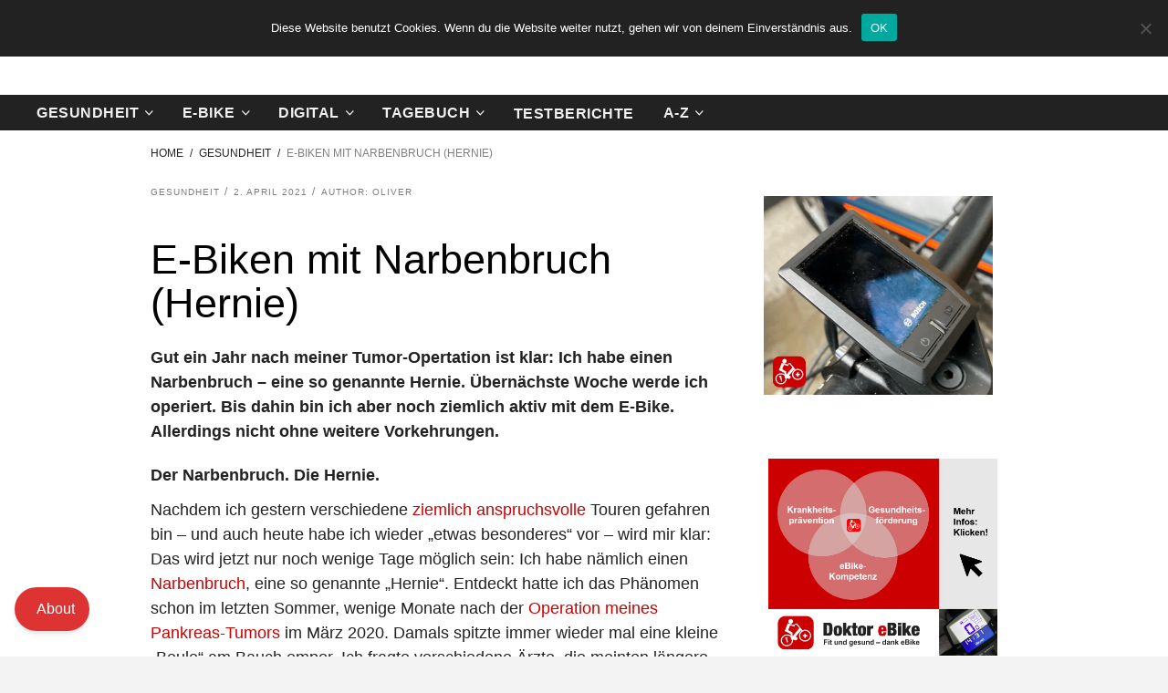

--- FILE ---
content_type: text/html; charset=UTF-8
request_url: https://doktor-ebike.de/e-biken-mit-narbenbruch-hernie
body_size: 36259
content:
<!DOCTYPE html>
<html lang="de" prefix="og: https://ogp.me/ns#">
<head>
    	
        <meta charset="UTF-8"/>

        <link rel="profile" href="http://gmpg.org/xfn/11"/>
        <link rel="pingback" href="https://doktor-ebike.de/xmlrpc.php"/>
                    <meta name="viewport" content="width=device-width,initial-scale=1,user-scalable=no">
        
	
<!-- Suchmaschinen-Optimierung durch Rank Math PRO - https://rankmath.com/ -->
<title>E-Biken mit Narbenbruch (Hernie) - Doktor eBike</title>
<meta name="description" content="Gut ein Jahr nach meiner Tumor-Opertation ist klar: Ich habe einen Narbenbruch - eine so genannte Hernie. Übernächste Woche werde ich operiert. Bis dahin bin ich aber noch ziemlich aktiv mit dem E-Bike. Allerdings nicht ohne weitere Vorkehrungen."/>
<meta name="robots" content="follow, index, max-snippet:-1, max-video-preview:-1, max-image-preview:large"/>
<link rel="canonical" href="https://doktor-ebike.de/e-biken-mit-narbenbruch-hernie" />
<meta property="og:locale" content="de_DE" />
<meta property="og:type" content="article" />
<meta property="og:title" content="E-Biken mit Narbenbruch (Hernie) - Doktor eBike" />
<meta property="og:description" content="Gut ein Jahr nach meiner Tumor-Opertation ist klar: Ich habe einen Narbenbruch - eine so genannte Hernie. Übernächste Woche werde ich operiert. Bis dahin bin ich aber noch ziemlich aktiv mit dem E-Bike. Allerdings nicht ohne weitere Vorkehrungen." />
<meta property="og:url" content="https://doktor-ebike.de/e-biken-mit-narbenbruch-hernie" />
<meta property="og:site_name" content="Doktor eBike" />
<meta property="article:tag" content="Bauchbandage" />
<meta property="article:tag" content="Hernie" />
<meta property="article:tag" content="Narbenbruch" />
<meta property="article:tag" content="Operation" />
<meta property="article:tag" content="Rückenprotektor" />
<meta property="article:section" content="Gesundheit" />
<meta property="og:updated_time" content="2022-08-13T08:56:38+00:00" />
<meta property="og:image" content="https://doktor-ebike.de/wp-content/uploads/2021/04/Screenshot-2021-04-02-at-12.41.40.jpg" />
<meta property="og:image:secure_url" content="https://doktor-ebike.de/wp-content/uploads/2021/04/Screenshot-2021-04-02-at-12.41.40.jpg" />
<meta property="og:image:width" content="1200" />
<meta property="og:image:height" content="698" />
<meta property="og:image:alt" content="narbenbruch" />
<meta property="og:image:type" content="image/jpeg" />
<meta property="article:published_time" content="2021-04-02T10:49:17+00:00" />
<meta property="article:modified_time" content="2022-08-13T08:56:38+00:00" />
<meta name="twitter:card" content="summary_large_image" />
<meta name="twitter:title" content="E-Biken mit Narbenbruch (Hernie) - Doktor eBike" />
<meta name="twitter:description" content="Gut ein Jahr nach meiner Tumor-Opertation ist klar: Ich habe einen Narbenbruch - eine so genannte Hernie. Übernächste Woche werde ich operiert. Bis dahin bin ich aber noch ziemlich aktiv mit dem E-Bike. Allerdings nicht ohne weitere Vorkehrungen." />
<meta name="twitter:image" content="https://doktor-ebike.de/wp-content/uploads/2021/04/Screenshot-2021-04-02-at-12.41.40.jpg" />
<meta name="twitter:label1" content="Verfasst von" />
<meta name="twitter:data1" content="Oliver" />
<meta name="twitter:label2" content="Lesedauer" />
<meta name="twitter:data2" content="3 Minuten" />
<script type="application/ld+json" class="rank-math-schema">{"@context":"https://schema.org","@graph":[{"@type":["Person","Organization"],"@id":"https://doktor-ebike.de/#person","name":"Oliver","logo":{"@type":"ImageObject","@id":"https://doktor-ebike.de/#logo","url":"http://doktor-ebike.de/wp-content/uploads/2020/12/Logo_neu_mobil.png","contentUrl":"http://doktor-ebike.de/wp-content/uploads/2020/12/Logo_neu_mobil.png","caption":"Oliver","inLanguage":"de","width":"248","height":"64"},"image":{"@type":"ImageObject","@id":"https://doktor-ebike.de/#logo","url":"http://doktor-ebike.de/wp-content/uploads/2020/12/Logo_neu_mobil.png","contentUrl":"http://doktor-ebike.de/wp-content/uploads/2020/12/Logo_neu_mobil.png","caption":"Oliver","inLanguage":"de","width":"248","height":"64"}},{"@type":"WebSite","@id":"https://doktor-ebike.de/#website","url":"https://doktor-ebike.de","name":"Oliver","publisher":{"@id":"https://doktor-ebike.de/#person"},"inLanguage":"de"},{"@type":"ImageObject","@id":"https://doktor-ebike.de/wp-content/uploads/2021/04/Screenshot-2021-04-02-at-12.41.40.jpg","url":"https://doktor-ebike.de/wp-content/uploads/2021/04/Screenshot-2021-04-02-at-12.41.40.jpg","width":"1200","height":"698","inLanguage":"de"},{"@type":"WebPage","@id":"https://doktor-ebike.de/e-biken-mit-narbenbruch-hernie#webpage","url":"https://doktor-ebike.de/e-biken-mit-narbenbruch-hernie","name":"E-Biken mit Narbenbruch (Hernie) - Doktor eBike","datePublished":"2021-04-02T10:49:17+00:00","dateModified":"2022-08-13T08:56:38+00:00","isPartOf":{"@id":"https://doktor-ebike.de/#website"},"primaryImageOfPage":{"@id":"https://doktor-ebike.de/wp-content/uploads/2021/04/Screenshot-2021-04-02-at-12.41.40.jpg"},"inLanguage":"de"},{"@type":"Person","@id":"https://doktor-ebike.de/author/oliver","name":"Oliver","url":"https://doktor-ebike.de/author/oliver","image":{"@type":"ImageObject","@id":"https://secure.gravatar.com/avatar/6387e4067eb87c04eaa3c3365009f8f9c4d4ce8096f421fcddf32180c278c821?s=96&amp;d=mm&amp;r=g","url":"https://secure.gravatar.com/avatar/6387e4067eb87c04eaa3c3365009f8f9c4d4ce8096f421fcddf32180c278c821?s=96&amp;d=mm&amp;r=g","caption":"Oliver","inLanguage":"de"},"sameAs":["http://doktor-ebike.de"]},{"@type":"BlogPosting","headline":"E-Biken mit Narbenbruch (Hernie) - Doktor eBike","keywords":"narbenbruch","datePublished":"2021-04-02T10:49:17+00:00","dateModified":"2022-08-13T08:56:38+00:00","articleSection":"Gesundheit","author":{"@id":"https://doktor-ebike.de/author/oliver","name":"Oliver"},"publisher":{"@id":"https://doktor-ebike.de/#person"},"description":"Gut ein Jahr nach meiner Tumor-Opertation ist klar: Ich habe einen Narbenbruch - eine so genannte Hernie. \u00dcbern\u00e4chste Woche werde ich operiert. Bis dahin bin ich aber noch ziemlich aktiv mit dem E-Bike. Allerdings nicht ohne weitere Vorkehrungen.","name":"E-Biken mit Narbenbruch (Hernie) - Doktor eBike","@id":"https://doktor-ebike.de/e-biken-mit-narbenbruch-hernie#richSnippet","isPartOf":{"@id":"https://doktor-ebike.de/e-biken-mit-narbenbruch-hernie#webpage"},"image":{"@id":"https://doktor-ebike.de/wp-content/uploads/2021/04/Screenshot-2021-04-02-at-12.41.40.jpg"},"inLanguage":"de","mainEntityOfPage":{"@id":"https://doktor-ebike.de/e-biken-mit-narbenbruch-hernie#webpage"}}]}</script>
<!-- /Rank Math WordPress SEO Plugin -->

<link rel='dns-prefetch' href='//use.fontawesome.com' />
<link rel='dns-prefetch' href='//fonts.googleapis.com' />
<link rel="alternate" type="application/rss+xml" title="Doktor eBike &raquo; Feed" href="https://doktor-ebike.de/feed" />
<link rel="alternate" title="oEmbed (JSON)" type="application/json+oembed" href="https://doktor-ebike.de/wp-json/oembed/1.0/embed?url=https%3A%2F%2Fdoktor-ebike.de%2Fe-biken-mit-narbenbruch-hernie" />
<link rel="alternate" title="oEmbed (XML)" type="text/xml+oembed" href="https://doktor-ebike.de/wp-json/oembed/1.0/embed?url=https%3A%2F%2Fdoktor-ebike.de%2Fe-biken-mit-narbenbruch-hernie&#038;format=xml" />
		<!-- This site uses the Google Analytics by MonsterInsights plugin v9.11.1 - Using Analytics tracking - https://www.monsterinsights.com/ -->
							<script src="//www.googletagmanager.com/gtag/js?id=G-GHTFKMY8F2"  data-cfasync="false" data-wpfc-render="false" type="text/javascript" async></script>
			<script data-cfasync="false" data-wpfc-render="false" type="text/javascript">
				var mi_version = '9.11.1';
				var mi_track_user = true;
				var mi_no_track_reason = '';
								var MonsterInsightsDefaultLocations = {"page_location":"https:\/\/doktor-ebike.de\/e-biken-mit-narbenbruch-hernie\/"};
								if ( typeof MonsterInsightsPrivacyGuardFilter === 'function' ) {
					var MonsterInsightsLocations = (typeof MonsterInsightsExcludeQuery === 'object') ? MonsterInsightsPrivacyGuardFilter( MonsterInsightsExcludeQuery ) : MonsterInsightsPrivacyGuardFilter( MonsterInsightsDefaultLocations );
				} else {
					var MonsterInsightsLocations = (typeof MonsterInsightsExcludeQuery === 'object') ? MonsterInsightsExcludeQuery : MonsterInsightsDefaultLocations;
				}

								var disableStrs = [
										'ga-disable-G-GHTFKMY8F2',
									];

				/* Function to detect opted out users */
				function __gtagTrackerIsOptedOut() {
					for (var index = 0; index < disableStrs.length; index++) {
						if (document.cookie.indexOf(disableStrs[index] + '=true') > -1) {
							return true;
						}
					}

					return false;
				}

				/* Disable tracking if the opt-out cookie exists. */
				if (__gtagTrackerIsOptedOut()) {
					for (var index = 0; index < disableStrs.length; index++) {
						window[disableStrs[index]] = true;
					}
				}

				/* Opt-out function */
				function __gtagTrackerOptout() {
					for (var index = 0; index < disableStrs.length; index++) {
						document.cookie = disableStrs[index] + '=true; expires=Thu, 31 Dec 2099 23:59:59 UTC; path=/';
						window[disableStrs[index]] = true;
					}
				}

				if ('undefined' === typeof gaOptout) {
					function gaOptout() {
						__gtagTrackerOptout();
					}
				}
								window.dataLayer = window.dataLayer || [];

				window.MonsterInsightsDualTracker = {
					helpers: {},
					trackers: {},
				};
				if (mi_track_user) {
					function __gtagDataLayer() {
						dataLayer.push(arguments);
					}

					function __gtagTracker(type, name, parameters) {
						if (!parameters) {
							parameters = {};
						}

						if (parameters.send_to) {
							__gtagDataLayer.apply(null, arguments);
							return;
						}

						if (type === 'event') {
														parameters.send_to = monsterinsights_frontend.v4_id;
							var hookName = name;
							if (typeof parameters['event_category'] !== 'undefined') {
								hookName = parameters['event_category'] + ':' + name;
							}

							if (typeof MonsterInsightsDualTracker.trackers[hookName] !== 'undefined') {
								MonsterInsightsDualTracker.trackers[hookName](parameters);
							} else {
								__gtagDataLayer('event', name, parameters);
							}
							
						} else {
							__gtagDataLayer.apply(null, arguments);
						}
					}

					__gtagTracker('js', new Date());
					__gtagTracker('set', {
						'developer_id.dZGIzZG': true,
											});
					if ( MonsterInsightsLocations.page_location ) {
						__gtagTracker('set', MonsterInsightsLocations);
					}
										__gtagTracker('config', 'G-GHTFKMY8F2', {"forceSSL":"true","link_attribution":"true"} );
										window.gtag = __gtagTracker;										(function () {
						/* https://developers.google.com/analytics/devguides/collection/analyticsjs/ */
						/* ga and __gaTracker compatibility shim. */
						var noopfn = function () {
							return null;
						};
						var newtracker = function () {
							return new Tracker();
						};
						var Tracker = function () {
							return null;
						};
						var p = Tracker.prototype;
						p.get = noopfn;
						p.set = noopfn;
						p.send = function () {
							var args = Array.prototype.slice.call(arguments);
							args.unshift('send');
							__gaTracker.apply(null, args);
						};
						var __gaTracker = function () {
							var len = arguments.length;
							if (len === 0) {
								return;
							}
							var f = arguments[len - 1];
							if (typeof f !== 'object' || f === null || typeof f.hitCallback !== 'function') {
								if ('send' === arguments[0]) {
									var hitConverted, hitObject = false, action;
									if ('event' === arguments[1]) {
										if ('undefined' !== typeof arguments[3]) {
											hitObject = {
												'eventAction': arguments[3],
												'eventCategory': arguments[2],
												'eventLabel': arguments[4],
												'value': arguments[5] ? arguments[5] : 1,
											}
										}
									}
									if ('pageview' === arguments[1]) {
										if ('undefined' !== typeof arguments[2]) {
											hitObject = {
												'eventAction': 'page_view',
												'page_path': arguments[2],
											}
										}
									}
									if (typeof arguments[2] === 'object') {
										hitObject = arguments[2];
									}
									if (typeof arguments[5] === 'object') {
										Object.assign(hitObject, arguments[5]);
									}
									if ('undefined' !== typeof arguments[1].hitType) {
										hitObject = arguments[1];
										if ('pageview' === hitObject.hitType) {
											hitObject.eventAction = 'page_view';
										}
									}
									if (hitObject) {
										action = 'timing' === arguments[1].hitType ? 'timing_complete' : hitObject.eventAction;
										hitConverted = mapArgs(hitObject);
										__gtagTracker('event', action, hitConverted);
									}
								}
								return;
							}

							function mapArgs(args) {
								var arg, hit = {};
								var gaMap = {
									'eventCategory': 'event_category',
									'eventAction': 'event_action',
									'eventLabel': 'event_label',
									'eventValue': 'event_value',
									'nonInteraction': 'non_interaction',
									'timingCategory': 'event_category',
									'timingVar': 'name',
									'timingValue': 'value',
									'timingLabel': 'event_label',
									'page': 'page_path',
									'location': 'page_location',
									'title': 'page_title',
									'referrer' : 'page_referrer',
								};
								for (arg in args) {
																		if (!(!args.hasOwnProperty(arg) || !gaMap.hasOwnProperty(arg))) {
										hit[gaMap[arg]] = args[arg];
									} else {
										hit[arg] = args[arg];
									}
								}
								return hit;
							}

							try {
								f.hitCallback();
							} catch (ex) {
							}
						};
						__gaTracker.create = newtracker;
						__gaTracker.getByName = newtracker;
						__gaTracker.getAll = function () {
							return [];
						};
						__gaTracker.remove = noopfn;
						__gaTracker.loaded = true;
						window['__gaTracker'] = __gaTracker;
					})();
									} else {
										console.log("");
					(function () {
						function __gtagTracker() {
							return null;
						}

						window['__gtagTracker'] = __gtagTracker;
						window['gtag'] = __gtagTracker;
					})();
									}
			</script>
							<!-- / Google Analytics by MonsterInsights -->
		<style id='wp-img-auto-sizes-contain-inline-css' type='text/css'>
img:is([sizes=auto i],[sizes^="auto," i]){contain-intrinsic-size:3000px 1500px}
/*# sourceURL=wp-img-auto-sizes-contain-inline-css */
</style>

<style id='wp-emoji-styles-inline-css' type='text/css'>

	img.wp-smiley, img.emoji {
		display: inline !important;
		border: none !important;
		box-shadow: none !important;
		height: 1em !important;
		width: 1em !important;
		margin: 0 0.07em !important;
		vertical-align: -0.1em !important;
		background: none !important;
		padding: 0 !important;
	}
/*# sourceURL=wp-emoji-styles-inline-css */
</style>
<link rel='stylesheet' id='wp-block-library-css' href='https://doktor-ebike.de/wp-includes/css/dist/block-library/style.min.css?ver=6.9' type='text/css' media='all' />
<style id='global-styles-inline-css' type='text/css'>
:root{--wp--preset--aspect-ratio--square: 1;--wp--preset--aspect-ratio--4-3: 4/3;--wp--preset--aspect-ratio--3-4: 3/4;--wp--preset--aspect-ratio--3-2: 3/2;--wp--preset--aspect-ratio--2-3: 2/3;--wp--preset--aspect-ratio--16-9: 16/9;--wp--preset--aspect-ratio--9-16: 9/16;--wp--preset--color--black: #000000;--wp--preset--color--cyan-bluish-gray: #abb8c3;--wp--preset--color--white: #ffffff;--wp--preset--color--pale-pink: #f78da7;--wp--preset--color--vivid-red: #cf2e2e;--wp--preset--color--luminous-vivid-orange: #ff6900;--wp--preset--color--luminous-vivid-amber: #fcb900;--wp--preset--color--light-green-cyan: #7bdcb5;--wp--preset--color--vivid-green-cyan: #00d084;--wp--preset--color--pale-cyan-blue: #8ed1fc;--wp--preset--color--vivid-cyan-blue: #0693e3;--wp--preset--color--vivid-purple: #9b51e0;--wp--preset--gradient--vivid-cyan-blue-to-vivid-purple: linear-gradient(135deg,rgb(6,147,227) 0%,rgb(155,81,224) 100%);--wp--preset--gradient--light-green-cyan-to-vivid-green-cyan: linear-gradient(135deg,rgb(122,220,180) 0%,rgb(0,208,130) 100%);--wp--preset--gradient--luminous-vivid-amber-to-luminous-vivid-orange: linear-gradient(135deg,rgb(252,185,0) 0%,rgb(255,105,0) 100%);--wp--preset--gradient--luminous-vivid-orange-to-vivid-red: linear-gradient(135deg,rgb(255,105,0) 0%,rgb(207,46,46) 100%);--wp--preset--gradient--very-light-gray-to-cyan-bluish-gray: linear-gradient(135deg,rgb(238,238,238) 0%,rgb(169,184,195) 100%);--wp--preset--gradient--cool-to-warm-spectrum: linear-gradient(135deg,rgb(74,234,220) 0%,rgb(151,120,209) 20%,rgb(207,42,186) 40%,rgb(238,44,130) 60%,rgb(251,105,98) 80%,rgb(254,248,76) 100%);--wp--preset--gradient--blush-light-purple: linear-gradient(135deg,rgb(255,206,236) 0%,rgb(152,150,240) 100%);--wp--preset--gradient--blush-bordeaux: linear-gradient(135deg,rgb(254,205,165) 0%,rgb(254,45,45) 50%,rgb(107,0,62) 100%);--wp--preset--gradient--luminous-dusk: linear-gradient(135deg,rgb(255,203,112) 0%,rgb(199,81,192) 50%,rgb(65,88,208) 100%);--wp--preset--gradient--pale-ocean: linear-gradient(135deg,rgb(255,245,203) 0%,rgb(182,227,212) 50%,rgb(51,167,181) 100%);--wp--preset--gradient--electric-grass: linear-gradient(135deg,rgb(202,248,128) 0%,rgb(113,206,126) 100%);--wp--preset--gradient--midnight: linear-gradient(135deg,rgb(2,3,129) 0%,rgb(40,116,252) 100%);--wp--preset--font-size--small: 13px;--wp--preset--font-size--medium: 20px;--wp--preset--font-size--large: 36px;--wp--preset--font-size--x-large: 42px;--wp--preset--spacing--20: 0.44rem;--wp--preset--spacing--30: 0.67rem;--wp--preset--spacing--40: 1rem;--wp--preset--spacing--50: 1.5rem;--wp--preset--spacing--60: 2.25rem;--wp--preset--spacing--70: 3.38rem;--wp--preset--spacing--80: 5.06rem;--wp--preset--shadow--natural: 6px 6px 9px rgba(0, 0, 0, 0.2);--wp--preset--shadow--deep: 12px 12px 50px rgba(0, 0, 0, 0.4);--wp--preset--shadow--sharp: 6px 6px 0px rgba(0, 0, 0, 0.2);--wp--preset--shadow--outlined: 6px 6px 0px -3px rgb(255, 255, 255), 6px 6px rgb(0, 0, 0);--wp--preset--shadow--crisp: 6px 6px 0px rgb(0, 0, 0);}:where(.is-layout-flex){gap: 0.5em;}:where(.is-layout-grid){gap: 0.5em;}body .is-layout-flex{display: flex;}.is-layout-flex{flex-wrap: wrap;align-items: center;}.is-layout-flex > :is(*, div){margin: 0;}body .is-layout-grid{display: grid;}.is-layout-grid > :is(*, div){margin: 0;}:where(.wp-block-columns.is-layout-flex){gap: 2em;}:where(.wp-block-columns.is-layout-grid){gap: 2em;}:where(.wp-block-post-template.is-layout-flex){gap: 1.25em;}:where(.wp-block-post-template.is-layout-grid){gap: 1.25em;}.has-black-color{color: var(--wp--preset--color--black) !important;}.has-cyan-bluish-gray-color{color: var(--wp--preset--color--cyan-bluish-gray) !important;}.has-white-color{color: var(--wp--preset--color--white) !important;}.has-pale-pink-color{color: var(--wp--preset--color--pale-pink) !important;}.has-vivid-red-color{color: var(--wp--preset--color--vivid-red) !important;}.has-luminous-vivid-orange-color{color: var(--wp--preset--color--luminous-vivid-orange) !important;}.has-luminous-vivid-amber-color{color: var(--wp--preset--color--luminous-vivid-amber) !important;}.has-light-green-cyan-color{color: var(--wp--preset--color--light-green-cyan) !important;}.has-vivid-green-cyan-color{color: var(--wp--preset--color--vivid-green-cyan) !important;}.has-pale-cyan-blue-color{color: var(--wp--preset--color--pale-cyan-blue) !important;}.has-vivid-cyan-blue-color{color: var(--wp--preset--color--vivid-cyan-blue) !important;}.has-vivid-purple-color{color: var(--wp--preset--color--vivid-purple) !important;}.has-black-background-color{background-color: var(--wp--preset--color--black) !important;}.has-cyan-bluish-gray-background-color{background-color: var(--wp--preset--color--cyan-bluish-gray) !important;}.has-white-background-color{background-color: var(--wp--preset--color--white) !important;}.has-pale-pink-background-color{background-color: var(--wp--preset--color--pale-pink) !important;}.has-vivid-red-background-color{background-color: var(--wp--preset--color--vivid-red) !important;}.has-luminous-vivid-orange-background-color{background-color: var(--wp--preset--color--luminous-vivid-orange) !important;}.has-luminous-vivid-amber-background-color{background-color: var(--wp--preset--color--luminous-vivid-amber) !important;}.has-light-green-cyan-background-color{background-color: var(--wp--preset--color--light-green-cyan) !important;}.has-vivid-green-cyan-background-color{background-color: var(--wp--preset--color--vivid-green-cyan) !important;}.has-pale-cyan-blue-background-color{background-color: var(--wp--preset--color--pale-cyan-blue) !important;}.has-vivid-cyan-blue-background-color{background-color: var(--wp--preset--color--vivid-cyan-blue) !important;}.has-vivid-purple-background-color{background-color: var(--wp--preset--color--vivid-purple) !important;}.has-black-border-color{border-color: var(--wp--preset--color--black) !important;}.has-cyan-bluish-gray-border-color{border-color: var(--wp--preset--color--cyan-bluish-gray) !important;}.has-white-border-color{border-color: var(--wp--preset--color--white) !important;}.has-pale-pink-border-color{border-color: var(--wp--preset--color--pale-pink) !important;}.has-vivid-red-border-color{border-color: var(--wp--preset--color--vivid-red) !important;}.has-luminous-vivid-orange-border-color{border-color: var(--wp--preset--color--luminous-vivid-orange) !important;}.has-luminous-vivid-amber-border-color{border-color: var(--wp--preset--color--luminous-vivid-amber) !important;}.has-light-green-cyan-border-color{border-color: var(--wp--preset--color--light-green-cyan) !important;}.has-vivid-green-cyan-border-color{border-color: var(--wp--preset--color--vivid-green-cyan) !important;}.has-pale-cyan-blue-border-color{border-color: var(--wp--preset--color--pale-cyan-blue) !important;}.has-vivid-cyan-blue-border-color{border-color: var(--wp--preset--color--vivid-cyan-blue) !important;}.has-vivid-purple-border-color{border-color: var(--wp--preset--color--vivid-purple) !important;}.has-vivid-cyan-blue-to-vivid-purple-gradient-background{background: var(--wp--preset--gradient--vivid-cyan-blue-to-vivid-purple) !important;}.has-light-green-cyan-to-vivid-green-cyan-gradient-background{background: var(--wp--preset--gradient--light-green-cyan-to-vivid-green-cyan) !important;}.has-luminous-vivid-amber-to-luminous-vivid-orange-gradient-background{background: var(--wp--preset--gradient--luminous-vivid-amber-to-luminous-vivid-orange) !important;}.has-luminous-vivid-orange-to-vivid-red-gradient-background{background: var(--wp--preset--gradient--luminous-vivid-orange-to-vivid-red) !important;}.has-very-light-gray-to-cyan-bluish-gray-gradient-background{background: var(--wp--preset--gradient--very-light-gray-to-cyan-bluish-gray) !important;}.has-cool-to-warm-spectrum-gradient-background{background: var(--wp--preset--gradient--cool-to-warm-spectrum) !important;}.has-blush-light-purple-gradient-background{background: var(--wp--preset--gradient--blush-light-purple) !important;}.has-blush-bordeaux-gradient-background{background: var(--wp--preset--gradient--blush-bordeaux) !important;}.has-luminous-dusk-gradient-background{background: var(--wp--preset--gradient--luminous-dusk) !important;}.has-pale-ocean-gradient-background{background: var(--wp--preset--gradient--pale-ocean) !important;}.has-electric-grass-gradient-background{background: var(--wp--preset--gradient--electric-grass) !important;}.has-midnight-gradient-background{background: var(--wp--preset--gradient--midnight) !important;}.has-small-font-size{font-size: var(--wp--preset--font-size--small) !important;}.has-medium-font-size{font-size: var(--wp--preset--font-size--medium) !important;}.has-large-font-size{font-size: var(--wp--preset--font-size--large) !important;}.has-x-large-font-size{font-size: var(--wp--preset--font-size--x-large) !important;}
/*# sourceURL=global-styles-inline-css */
</style>

<style id='classic-theme-styles-inline-css' type='text/css'>
/*! This file is auto-generated */
.wp-block-button__link{color:#fff;background-color:#32373c;border-radius:9999px;box-shadow:none;text-decoration:none;padding:calc(.667em + 2px) calc(1.333em + 2px);font-size:1.125em}.wp-block-file__button{background:#32373c;color:#fff;text-decoration:none}
/*# sourceURL=/wp-includes/css/classic-themes.min.css */
</style>
<link rel='stylesheet' id='bbp-default-css' href='https://doktor-ebike.de/wp-content/plugins/bbpress/templates/default/css/bbpress.min.css?ver=2.6.14' type='text/css' media='all' />
<link rel='stylesheet' id='contact-form-7-css' href='https://doktor-ebike.de/wp-content/plugins/contact-form-7/includes/css/styles.css?ver=6.1.4' type='text/css' media='all' />
<link rel='stylesheet' id='cookie-notice-front-css' href='https://doktor-ebike.de/wp-content/plugins/cookie-notice/css/front.min.css?ver=2.5.11' type='text/css' media='all' />
<link rel='stylesheet' id='ufw-style-css' href='https://doktor-ebike.de/wp-content/plugins/ultimate-floating-widgets/public/css/style.css?ver=3.0' type='text/css' media='all' />
<link rel='stylesheet' id='ufw-anim-css' href='https://doktor-ebike.de/wp-content/plugins/ultimate-floating-widgets/public/css/animate.min.css?ver=6.9' type='text/css' media='all' />
<link rel='stylesheet' id='ufw-fontawesome-css' href='https://use.fontawesome.com/releases/v6.7.2/css/all.css?ver=6.9' type='text/css' media='all' />
<link rel='stylesheet' id='tag-groups-css-frontend-structure-css' href='https://doktor-ebike.de/wp-content/plugins/tag-groups/assets/css/jquery-ui.structure.min.css?ver=2.1.1' type='text/css' media='all' />
<link rel='stylesheet' id='tag-groups-css-frontend-theme-css' href='https://doktor-ebike.de/wp-content/plugins/tag-groups/assets/css/delta/jquery-ui.theme.min.css?ver=2.1.1' type='text/css' media='all' />
<link rel='stylesheet' id='tag-groups-css-frontend-css' href='https://doktor-ebike.de/wp-content/plugins/tag-groups/assets/css/frontend.css?ver=2.1.1' type='text/css' media='all' />
<link rel='stylesheet' id='newsroom-elated-default-style-css' href='https://doktor-ebike.de/wp-content/themes/newsroom/style.css?ver=6.9' type='text/css' media='all' />
<link rel='stylesheet' id='newsroom-elated-child-style-css' href='https://doktor-ebike.de/wp-content/themes/newsroom-child/style.css?ver=6.9' type='text/css' media='all' />
<link rel='stylesheet' id='newsroom-elated-modules-css' href='https://doktor-ebike.de/wp-content/themes/newsroom/assets/css/modules.min.css?ver=6.9' type='text/css' media='all' />
<style id='newsroom-elated-modules-inline-css' type='text/css'>
@media only screen and (min-width: 1024px) and (max-width: 1400px){}
/*# sourceURL=newsroom-elated-modules-inline-css */
</style>
<link rel='stylesheet' id='newsroom-elated-plugins-css' href='https://doktor-ebike.de/wp-content/themes/newsroom/assets/css/plugins.min.css?ver=6.9' type='text/css' media='all' />
<link rel='stylesheet' id='eltd-font_awesome-css' href='https://doktor-ebike.de/wp-content/themes/newsroom/assets/css/font-awesome/css/font-awesome.min.css?ver=6.9' type='text/css' media='all' />
<link rel='stylesheet' id='eltd-font_elegant-css' href='https://doktor-ebike.de/wp-content/themes/newsroom/assets/css/elegant-icons/style.min.css?ver=6.9' type='text/css' media='all' />
<link rel='stylesheet' id='eltd-ion_icons-css' href='https://doktor-ebike.de/wp-content/themes/newsroom/assets/css/ion-icons/css/ionicons.min.css?ver=6.9' type='text/css' media='all' />
<link rel='stylesheet' id='eltd-linea_icons-css' href='https://doktor-ebike.de/wp-content/themes/newsroom/assets/css/linea-icons/style.css?ver=6.9' type='text/css' media='all' />
<link rel='stylesheet' id='eltd-simple_line_icons-css' href='https://doktor-ebike.de/wp-content/themes/newsroom/assets/css/simple-line-icons/simple-line-icons.css?ver=6.9' type='text/css' media='all' />
<link rel='stylesheet' id='mediaelement-css' href='https://doktor-ebike.de/wp-includes/js/mediaelement/mediaelementplayer-legacy.min.css?ver=4.2.17' type='text/css' media='all' />
<link rel='stylesheet' id='wp-mediaelement-css' href='https://doktor-ebike.de/wp-includes/js/mediaelement/wp-mediaelement.min.css?ver=6.9' type='text/css' media='all' />
<link rel='stylesheet' id='newsroom-elated-style-dynamic-css' href='https://doktor-ebike.de/wp-content/themes/newsroom/assets/css/style_dynamic.css?ver=1766522509' type='text/css' media='all' />
<link rel='stylesheet' id='newsroom-elated-modules-responsive-css' href='https://doktor-ebike.de/wp-content/themes/newsroom/assets/css/modules-responsive.min.css?ver=6.9' type='text/css' media='all' />
<link rel='stylesheet' id='newsroom-elated-style-dynamic-responsive-css' href='https://doktor-ebike.de/wp-content/themes/newsroom/assets/css/style_dynamic_responsive.css?ver=1766522509' type='text/css' media='all' />
<link rel='stylesheet' id='js_composer_front-css' href='https://doktor-ebike.de/wp-content/plugins/jc_composer/assets/css/js_composer.min.css?ver=6.5.0' type='text/css' media='all' />
<link rel='stylesheet' id='newsroom-elated-bb-press-css' href='https://doktor-ebike.de/wp-content/themes/newsroom/assets/css/bbpress.min.css?ver=6.9' type='text/css' media='all' />
<link rel='stylesheet' id='newsroom-elated-bb-press-reponsive-css' href='https://doktor-ebike.de/wp-content/themes/newsroom/assets/css/bbpress-responsive.min.css?ver=6.9' type='text/css' media='all' />
<link rel='stylesheet' id='newsroom-elated-google-fonts-css' href='https://fonts.googleapis.com/css?family=Roboto+Slab%3A100%2C300%2C400%2C500%2C700%7COld+Standard+TT%3A100%2C300%2C400%2C500%2C700%7COswald%3A100%2C300%2C400%2C500%2C700%7CArvo%3A100%2C300%2C400%2C500%2C700%7CEk+Mukta%3A100%2C300%2C400%2C500%2C700%7CRaleway%3A100%2C300%2C400%2C500%2C700%7CRoboto+Slab%3A100%2C300%2C400%2C500%2C700%7CNews+Cycle%3A100%2C300%2C400%2C500%2C700&#038;subset=latin-ext&#038;ver=1.0.0' type='text/css' media='all' />
<link rel='stylesheet' id='bfa-font-awesome-css' href='https://use.fontawesome.com/releases/v5.15.4/css/all.css?ver=2.0.3' type='text/css' media='all' />
<link rel='stylesheet' id='bfa-font-awesome-v4-shim-css' href='https://use.fontawesome.com/releases/v5.15.4/css/v4-shims.css?ver=2.0.3' type='text/css' media='all' />
<style id='bfa-font-awesome-v4-shim-inline-css' type='text/css'>

			@font-face {
				font-family: 'FontAwesome';
				src: url('https://use.fontawesome.com/releases/v5.15.4/webfonts/fa-brands-400.eot'),
				url('https://use.fontawesome.com/releases/v5.15.4/webfonts/fa-brands-400.eot?#iefix') format('embedded-opentype'),
				url('https://use.fontawesome.com/releases/v5.15.4/webfonts/fa-brands-400.woff2') format('woff2'),
				url('https://use.fontawesome.com/releases/v5.15.4/webfonts/fa-brands-400.woff') format('woff'),
				url('https://use.fontawesome.com/releases/v5.15.4/webfonts/fa-brands-400.ttf') format('truetype'),
				url('https://use.fontawesome.com/releases/v5.15.4/webfonts/fa-brands-400.svg#fontawesome') format('svg');
			}

			@font-face {
				font-family: 'FontAwesome';
				src: url('https://use.fontawesome.com/releases/v5.15.4/webfonts/fa-solid-900.eot'),
				url('https://use.fontawesome.com/releases/v5.15.4/webfonts/fa-solid-900.eot?#iefix') format('embedded-opentype'),
				url('https://use.fontawesome.com/releases/v5.15.4/webfonts/fa-solid-900.woff2') format('woff2'),
				url('https://use.fontawesome.com/releases/v5.15.4/webfonts/fa-solid-900.woff') format('woff'),
				url('https://use.fontawesome.com/releases/v5.15.4/webfonts/fa-solid-900.ttf') format('truetype'),
				url('https://use.fontawesome.com/releases/v5.15.4/webfonts/fa-solid-900.svg#fontawesome') format('svg');
			}

			@font-face {
				font-family: 'FontAwesome';
				src: url('https://use.fontawesome.com/releases/v5.15.4/webfonts/fa-regular-400.eot'),
				url('https://use.fontawesome.com/releases/v5.15.4/webfonts/fa-regular-400.eot?#iefix') format('embedded-opentype'),
				url('https://use.fontawesome.com/releases/v5.15.4/webfonts/fa-regular-400.woff2') format('woff2'),
				url('https://use.fontawesome.com/releases/v5.15.4/webfonts/fa-regular-400.woff') format('woff'),
				url('https://use.fontawesome.com/releases/v5.15.4/webfonts/fa-regular-400.ttf') format('truetype'),
				url('https://use.fontawesome.com/releases/v5.15.4/webfonts/fa-regular-400.svg#fontawesome') format('svg');
				unicode-range: U+F004-F005,U+F007,U+F017,U+F022,U+F024,U+F02E,U+F03E,U+F044,U+F057-F059,U+F06E,U+F070,U+F075,U+F07B-F07C,U+F080,U+F086,U+F089,U+F094,U+F09D,U+F0A0,U+F0A4-F0A7,U+F0C5,U+F0C7-F0C8,U+F0E0,U+F0EB,U+F0F3,U+F0F8,U+F0FE,U+F111,U+F118-F11A,U+F11C,U+F133,U+F144,U+F146,U+F14A,U+F14D-F14E,U+F150-F152,U+F15B-F15C,U+F164-F165,U+F185-F186,U+F191-F192,U+F1AD,U+F1C1-F1C9,U+F1CD,U+F1D8,U+F1E3,U+F1EA,U+F1F6,U+F1F9,U+F20A,U+F247-F249,U+F24D,U+F254-F25B,U+F25D,U+F267,U+F271-F274,U+F279,U+F28B,U+F28D,U+F2B5-F2B6,U+F2B9,U+F2BB,U+F2BD,U+F2C1-F2C2,U+F2D0,U+F2D2,U+F2DC,U+F2ED,U+F328,U+F358-F35B,U+F3A5,U+F3D1,U+F410,U+F4AD;
			}
		
/*# sourceURL=bfa-font-awesome-v4-shim-inline-css */
</style>
<script type="text/javascript" src="https://doktor-ebike.de/wp-content/plugins/google-analytics-for-wordpress/assets/js/frontend-gtag.js?ver=9.11.1" id="monsterinsights-frontend-script-js" async="async" data-wp-strategy="async"></script>
<script data-cfasync="false" data-wpfc-render="false" type="text/javascript" id='monsterinsights-frontend-script-js-extra'>/* <![CDATA[ */
var monsterinsights_frontend = {"js_events_tracking":"true","download_extensions":"doc,pdf,ppt,zip,xls,docx,pptx,xlsx","inbound_paths":"[{\"path\":\"\\\/go\\\/\",\"label\":\"affiliate\"},{\"path\":\"\\\/recommend\\\/\",\"label\":\"affiliate\"}]","home_url":"https:\/\/doktor-ebike.de","hash_tracking":"false","v4_id":"G-GHTFKMY8F2"};/* ]]> */
</script>
<script type="text/javascript" id="cookie-notice-front-js-before">
/* <![CDATA[ */
var cnArgs = {"ajaxUrl":"https:\/\/doktor-ebike.de\/wp-admin\/admin-ajax.php","nonce":"4433e53e74","hideEffect":"fade","position":"top","onScroll":false,"onScrollOffset":100,"onClick":false,"cookieName":"cookie_notice_accepted","cookieTime":7862400,"cookieTimeRejected":7862400,"globalCookie":false,"redirection":false,"cache":true,"revokeCookies":false,"revokeCookiesOpt":"automatic"};

//# sourceURL=cookie-notice-front-js-before
/* ]]> */
</script>
<script type="text/javascript" src="https://doktor-ebike.de/wp-content/plugins/cookie-notice/js/front.min.js?ver=2.5.11" id="cookie-notice-front-js"></script>
<script type="text/javascript" src="https://doktor-ebike.de/wp-includes/js/jquery/jquery.min.js?ver=3.7.1" id="jquery-core-js"></script>
<script type="text/javascript" src="https://doktor-ebike.de/wp-includes/js/jquery/jquery-migrate.min.js?ver=3.4.1" id="jquery-migrate-js"></script>
<script type="text/javascript" src="https://doktor-ebike.de/wp-content/plugins/ultimate-floating-widgets/public/js/script.js?ver=3.0" id="ufw-script-js"></script>
<script type="text/javascript" src="https://doktor-ebike.de/wp-content/plugins/tag-groups/assets/js/frontend.js?ver=2.1.1" id="tag-groups-js-frontend-js"></script>
<link rel="https://api.w.org/" href="https://doktor-ebike.de/wp-json/" /><link rel="alternate" title="JSON" type="application/json" href="https://doktor-ebike.de/wp-json/wp/v2/posts/7986" /><link rel="EditURI" type="application/rsd+xml" title="RSD" href="https://doktor-ebike.de/xmlrpc.php?rsd" />
<meta name="generator" content="WordPress 6.9" />
<link rel='shortlink' href='https://doktor-ebike.de/?p=7986' />

<!-- This site is using AdRotate v5.8.16 Professional to display their advertisements - https://ajdg.solutions/ -->
<!-- AdRotate CSS -->
<style type="text/css" media="screen">
	.g { margin:0px; padding:0px; overflow:hidden; line-height:1; zoom:1; }
	.g img { height:auto; }
	.g-col { position:relative; float:left; }
	.g-col:first-child { margin-left: 0; }
	.g-col:last-child { margin-right: 0; }
	.g-1 { margin:0px 0px 0px 0px; width:auto; height:auto; }
	.g-2 { margin:0px 0px 0px 0px; width:auto; height:auto; }
	.g-3 { margin:0px 0px 0px 0px; width:100%; max-width:1900px; height:100%; max-height:300px; }
	@media only screen and (max-width: 480px) {
		.g-col, .g-dyn, .g-single { width:100%; margin-left:0; margin-right:0; }
	}
.ajdg_bnnrwidgets, .ajdg_grpwidgets { overflow:hidden; padding:0; }
.5fc7e3c72a4bb, .5fc7e3c72c32f { overflow:hidden; padding:0; }
</style>
<!-- /AdRotate CSS -->

<link rel="apple-touch-icon" sizes="180x180" href="/wp-content/uploads/fbrfg/apple-touch-icon.png">
<link rel="icon" type="image/png" sizes="32x32" href="/wp-content/uploads/fbrfg/favicon-32x32.png">
<link rel="icon" type="image/png" sizes="16x16" href="/wp-content/uploads/fbrfg/favicon-16x16.png">
<link rel="manifest" href="/wp-content/uploads/fbrfg/site.webmanifest">
<link rel="shortcut icon" href="/wp-content/uploads/fbrfg/favicon.ico">
<meta name="msapplication-TileColor" content="#da532c">
<meta name="msapplication-config" content="/wp-content/uploads/fbrfg/browserconfig.xml">
<meta name="theme-color" content="#ffffff"><meta name="generator" content="Powered by WPBakery Page Builder - drag and drop page builder for WordPress."/>
<link rel="icon" href="https://doktor-ebike.de/wp-content/uploads/2020/12/cropped-logo_favicon-150x150.png" sizes="32x32" />
<link rel="icon" href="https://doktor-ebike.de/wp-content/uploads/2020/12/cropped-logo_favicon-300x300.png" sizes="192x192" />
<link rel="apple-touch-icon" href="https://doktor-ebike.de/wp-content/uploads/2020/12/cropped-logo_favicon-300x300.png" />
<meta name="msapplication-TileImage" content="https://doktor-ebike.de/wp-content/uploads/2020/12/cropped-logo_favicon-300x300.png" />
		<style type="text/css" id="wp-custom-css">
			.flex-active-slide{
	width:101%!important;
	margin-left:-10px!important;
}



.archive .eltd-active-post-page{
	padding-bottom:50px!important;
}

.page .eltd-column-inner{

	margin-left:-25px!important;
}

.eltd-section-title-holder:not(.eltd-st-without-border){
	border-bottom:none;
}

.wpb_single_image{
	width:101%!important;
	margin-left:-10px!important;
}

.eltd-post-item-inner{
 /* margin-bottom:20px;
	padding-bottom:20px;
	padding-left:10px;
	padding-right:20px;
	padding-top:20px;
	border-radius:5px*/
}

.g-1{
	width:100%;

	margin-left:-5px!important
}

.eltd-post-item-inner .eltd-pt-image-link img, .eltd-pt-image-holder .eltd-pt-image-link img{
	width:400px!important;
		margin-left:-10px;
}

.wpb_wrapper {
  /*margin-left:10px;*/}

.single h1, .single h2 {
  margin-left:0px;
margin-bottom:20px
}

.single h4,.single h3  {
  margin-left:20px;
margin-bottom:20px;
	margin-top:10px;
}

.eltd-post-image{
margin-right:10px;
padding-bottom:20px!important;

}

.home .eltd-pt-image-holder{
width:103%!important;
margin-left:-10px;

}

.eltd-blog-like, .eltd-post-info-comments-holder{
 	width: 0;
	visibility:hidden;
}

.eltd-blog-like div::after, .eltd-post-info-comments-holder{
 	width: 0;
	visibility:hidden;
}

ol, ul {
    list-style-type: disc;
    list-style-position: outside;
    padding-left: 40px;
    color: #000;
    font-size: 18px;
}

/*
######
footer
######

Linie über footer entfernen*/

footer {
    border-top: 0px solid #dddcdc !Important;
    }

footer .widget a{
    margin: 0;
    color: #7e7c7c;
    font-family: Arial;
    font-size: 12px;
    }

footer .widget {
    margin: 0;
    color: #7e7c7c;
    font-family: Arial;
    font-size: 12px;
    }

footer .eltd-footer-heading-holder img {
    vertical-align: middle;
    margin: auto;
    padding-bottom: 8px;
    width:60%;
    height:auto;
    padding-top:0px;
    }

footer .eltd-footer-heading-holder img {
    vertical-align: middle;
    margin: auto;
    padding-bottom: 8px;
    }

.footer .widget {
    padding-bottom: 5px;    
    }

/*

####
Tags
####

A-Z oberer Abstand */

.tag-groups-alphabetical-index h3, .tag-groups-tag-list h3 {
    padding-top: 20px;
    }

.tag-groups-alphabetical-index a{
    font-weight: 200;
    line-intent:1.5;
    }

/*
######
elated
######

für alle Beiträge oberer Abstand*/

.eltd-content .vc_row {
    margin-left: -12px;
    margin-right: -12px;
    margin-top: -20px;
    }

.eltd-blog-holder.eltd-blog-type-standard article .eltd-post-content .eltd-post-info>div a {
    font-size: 12px;
    margin-top: 10px;
    }

.eltd-blog-holder.eltd-blog-type-standard article .eltd-post-content .eltd-post-info-category a {
    color: #cc0000;
    font-size: 14px;
    font-weight: 600;
    }

.eltd-pb-one-holder .eltd-pb-one-featured .eltd-post-item-inner {
    padding-bottom: 12px !important;
    }

.eltd-bnl-holder .eltd-bnl-outer .eltd-bnl-inner .eltd-post-item .eltd-post-item-inner .eltd-post-excerpt {
    font-size: 16px;
    line-height: 1.53em;
    margin-top: 0;
    margin-bottom: 0;
    font-family: arial;
    color: #222;
    padding-bottom: 10px;
    }

/* Chrome Fix */
    .eltd-vertical-align-containers .eltd-position-center:before, 
    .eltd-vertical-align-containers .eltd-position-left:before, 
    .eltd-vertical-align-containers .eltd-position-right:before {
    margin-right: 0;
    }

.eltd-blog-holder.eltd-blog-type-standard article .eltd-post-content .eltd-post-info+p {
    font-size: 16px;
    line-height: 1.53em;
    margin-bottom: 13px;
    margin-top: 13px;
    color:#222;
    }

.eltd-blog-holder.eltd-blog-type-standard article .eltd-pt-more-section:after {
    background-color: #dddcdc;
    content: "";
    display: block;
    height: 1px;
    left: 0px;
    position: relative;
    top: 0;
    width: 100%;
    }

.eltd-related-posts-holder .eltd-post-columns-inner .eltd-post-item .eltd-pt-meta-section>div a {
    font-size: 10px;
    }

.eltd-bnl-holder .eltd-bnl-outer .eltd-bnl-inner .eltd-post-item .eltd-post-item-inner .eltd-pt-meta-section>div a {
    font-size: 10px;
    }

.eltd-section-title-holder>.eltd-st-title {
    padding-top: 2px;
    font-family: 'Old Standard TT',serif;
    font-size: 37px;
    line-height: 1.175em;
    font-weight: 400;
    text-transform: uppercase;
    letter-spacing: -3px;
    }

.eltd-bnl-holder.eltd-layout-holder .eltd-post-item .eltd-post-item-inner {
    box-shadow: none;
    }

.eltd-bnl-holder.eltd-block-holder {
    background: #fff;
    border-top: 3px solid #000;
    -webkit-box-shadow: none;
    -moz-box-shadow: none;
    box-shadow: none; 
    }

.eltd-post-excerpt:after {
    //position: relative;
    font-family: Arial;
    font-size: 19px;
    font-weight:700;
    color: #fff;
    content: ' ... weiter';
    }

.eltd-two-columns-66-33 .eltd-column1 {
    width: 65.7%;
    }

.eltd-sp-three-holder.eltd-bnl-holder .eltd-bnl-outer .eltd-bnl-inner .eltd-post-slider-primary .eltd-post-item .eltd-pt-excerpt .eltd-post-excerpt {
    font-size: 20px;
    }

.eltd-wrapper-inner, .eltd-content, .eltd-boxed .eltd-wrapper .eltd-wrapper-inner, .eltd-boxed .eltd-wrapper .eltd-content {
    //background: linear-gradient(0deg, #ddd #222, #222,);
    }

.eltd-delete-button {
    height: 24px;
    width: 24px;
    position: absolute;
    padding-right: 40px;
    z-index: 100;
    top: 11px;
    right: 32px;
    background: transparent url(https://sp-ao.shortpixel.ai/client/to_webp,q_glossy,ret_img/https://doktor-ebike.de/img/delete.png) no-repeat top left;
    }

/* Homepage Teaser */

.eltd-sp-three-holder.eltd-bnl-holder .eltd-bnl-outer .eltd-bnl-inner .eltd-post-slider-secondary .slick-list .slick-track .slick-slide.slick-current .eltd-post-item-inner .eltd-pt-title{
    font-weight: 700;
    font-size: 20px;
    color: #fff;
    }

.eltd-sp-three-holder.eltd-bnl-holder .eltd-bnl-outer .eltd-bnl-inner .eltd-post-slider-secondary .slick-list .slick-track .slick-slide .eltd-post-item-inner .eltd-pt-title{
    content:"";
    color:#eee;
    padding-bottom: 10px;
    height: 15px;
    width: 25px;
    background-color: #f2f2f2;
    border-radius: 50%;
    display: inline-block;
    opacity:0.5;
    }


@media only screen and (min-width: 1200px) {
    .eltd-sp-three-holder.eltd-bnl-holder .eltd-bnl-outer .eltd-bnl-inner .eltd-post-slider-secondary {
        margin-right:  -26vw;   
        }
		
.chart_bild{
	margin-left:-20px!important;
	width:90%!important;
}
	
    }

@media only screen and (max-width: 1299px) {
    .eltd-sp-three-holder.eltd-bnl-holder .eltd-bnl-outer .eltd-bnl-inner .eltd-post-slider-secondary {
        margin-right:  -20vw; 
        }
    }

@media only screen and (max-width: 1100px) {
    .eltd-sp-three-holder.eltd-bnl-holder .eltd-bnl-outer .eltd-bnl-inner .eltd-post-slider-secondary {
        margin-right:-15vw; 
        }
    }

@media only screen and (max-width: 481px) {
	

	
    .eltd-sp-three-holder.eltd-bnl-holder .eltd-bnl-outer .eltd-bnl-inner .eltd-post-slider-primary .eltd-post-item .eltd-post-item-inner .eltd-pt-title a {
        font-size: 30px;
        }
	
		.haupttext a, .haupttext p a{
        font-size: 16px!important;
        }
	

    }



.eltd-post-item-inner .eltd-pt-image-link img{
	width:100%;
}

.eltd-blog-single{
	background-color:#fff!				important;
border-radius:0px;
		padding-left:20px!important;
	width:105%;
}

.eltd-mobile-header .eltd-mobile-logo-wrapper img {
    min-height: 39px;
    }

.eltd-search-menu-holder .eltd-search-field.eltd-active {
    width: 100%;
    border-left: 1px solid #dddcdc;
    background-color: #f7f7f7;
   }

/* "Suche-Label" ändern wenn offen unter: /newsroom/framework/modules/widgets/search-form/search-form.php */

.eltd-side-menu .widget .eltd-sidearea-widget-title{
    padding-top:10px;
}

.eltd-side-menu a.eltd-close-side-menu span {
    padding-top: 3px;
    }


.eltd-title .eltd-title-holder .eltd-breadcrumbs a, .eltd-title .eltd-title-holder .eltd-breadcrumbs span {
    font-family: Arial;
    font-size: 12px;
    text-transform: uppercase;
}

.eltd-btn.eltd-btn-solid.eltd-btn-icon .eltd-btn-icon-element, .eltd-btn.eltd-btn-solid.eltd-btn-icon .eltd-btn-text, .eltd-btn.eltd-btn-solid:not(.eltd-btn-icon) {
    padding-top: 1px;
    padding-bottom: 1px;
    color: #cc0000;
    margin-right: -10px;
}



@media and (max-width: 481px) {
.eltd-grid .eltd-pt-title-link{
	font-size:35px!important;
}
	
	
	.modula{
        padding-top:20px!important;
				padding-left: 20px!important;
				max-width:90%!important;
        }

	

    .eltd-content .vc_row .vc_column_container>.vc_column-inner {
        padding-left: 12px;
        padding-right: 12px;
        }
    }
    
@media only screen and (max-width: 746px) {
    .eltd-content .vc_row .vc_column_container>.vc_column-inner {   
        padding-left:0px;
        }
    }

.eltd-blog-holder.eltd-blog-type-standard article .eltd-post-content.eltd-more-section-enabled {
    padding-left: 10px;
    padding-bottom: 0px;
    border-radius: 5px;
}

.eltd-post-info-author-link{
    padding-left:20px;
    text-transform: uppercase;
    color:#444;
    }

.eltd-post-title h1{
    color:#cc0000;
    }


.eltd-content .eltd-content-inner>.eltd-container>.eltd-container-inner{
    margin-top: 0px;
    }


.eltd-bnl-holder .eltd-bnl-outer .eltd-bnl-inner .eltd-post-item .eltd-post-item-inner .eltd-post-info-category a {
    color: #cc0000;
    font-family: Arial
    font-size: 10px;
    font-weight: 600;
    padding-left: 1px;
    font-size: 12px;
    }

.eltd-bnl-holder .eltd-bnl-outer .eltd-bnl-inner .eltd-post-item .eltd-post-item-inner .eltd-post-info-category a: hover {
    color: #000;
    }

/*
.eltd-breadcrumbs-holder .eltd-breadcrumbs-holder-inner, .eltd-container-inner, .eltd-grid, .eltd-grid-section .eltd-section-inner {
    width: 1200px;
    }*/

.eltd-bnl-holder.eltd-block-holder {
    border-radius: 5px;
    }

.eltd-bnl-holder.eltd-slider-holder .eltd-post-item .eltd-post-item-inner{
    border-top: 1px solid #fff;
    }
    
.eltd-sp-one-holder.eltd-bnl-holder .eltd-bnl-outer .eltd-bnl-inner.eltd-post-slider .eltd-post-item .eltd-post-item-inner{
    border-radius: 5px;
    }


@media only screen and (max-width: 746px) {
    .eltd-pb-one-holder.eltd-bnl-holder .eltd-bnl-outer .eltd-bnl-inner .eltd-post-item.eltd-pt-one-item .eltd-post-item-inner .eltd-pt-title {
        padding-bottom: 20px;
        }
    }

.eltd-mobile-header .eltd-mobile-logo-wrapper a {
    display: block;
    max-height: 50px;
}

/*position von Logo-halter oben (desktop)*/

.eltd-vertical-align-containers .eltd-position-center {

    height: 100%;
    width: 100%;
    position: absolute;
    left: 0;
    text-align: left;
    z-index: 1;
    padding-top: 0px;
    padding-left:20px;
}

.eltd-layout-holder>.eltd-layout-title-holder>.eltd-section-title-holder {
    padding-left: 20px;
    padding-top: 20px;
    background-color: #fff;
    border-radius: 5px;
   //webkit-box-shadow: 1px 1px 3px 0 #cecccc;
    //-moz-box-shadow: 1px 1px 3px 0 #cecccc;
    //box-shadow: 1px 1px 3px 0 #cecccc;
}
.eltd-drop-down .eltd-menu-second .eltd-menu-inner ul li>a {
    color: #222222;
    font-family: Arial;
    font-size: 10px;
    font-weight: 600;
    line-height: 14px;
}

.eltd-bnl-holder.eltd-slider-holder .slick-arrow::before {
      font-family: Ionicons;
    font-size: 28px;
    width: 45px;
    height: 45px;
    display: block;
    position: absolute;
    top: 0;
    left: 0;
    line-height: 45px;
    color: #020202;

}


/*Menu-Icon Mobil*/
.eltd-mobile-header .eltd-mobile-menu-opener .eltd-mobile-opener-icon-holder{
    color: #222;
    }
    
.eltd-sidebar .widget .eltd-section-title-holder, .wpb_widgetised_column .widget .eltd-section-title-holder {
    border-top: 5px solid #fff;
    border-radius: 5px;
}

.eltd-image-widget a, .eltd-image-widget img {
    //background-color:#222;
    width: 102%;
    height: auto;
    margin-top: -4px;
    margin-left: -1px;
    webkit-box-shadow:none;
    box-shadow:none;
    }


/*dunkelt den weißen Rand hinter Werbebildern rechts ab (Sidebar)*/
.eltd-sidebar .widget.eltd-image-widget, .wpb_widgetised_column .widget.eltd-image-widget {
    
    box-shadow: none;
    padding: 0;
    background-color: #222222;
    border-top: 0;
    }
    
.eltd-two-columns-66-33 .eltd-column1 .eltd-column-inner {
   padding: 0px 0px 0px 0px;
   }
   
/*die Suche im Header muss direkt in "widget/search-form/search-form.php" geändert werden*/

.eltd-breadcrumbs a, .eltd-breadcrumbs span {
    font-family: Arial;
    font-size:15px;
    color:#fff;
    }

.eltd-content .eltd-content-inner > .eltd-container > .eltd-container-inner {
    padding-top: 0px;
    }

.eltd-drop-down .eltd-menu-second .eltd-menu-inner>ul, li.eltd-menu-narrow .eltd-menu-second .eltd-menu-inner ul {
    position: relative;
    display: inline-block;
    vertical-align: middle;
    padding: 10px 0;
    background-color: #fff;
    border-top: 1px solid #fff;
 
    }

.eltd-header-type3 .eltd-menu-area, .eltd-header-type3 .eltd-sticky-holder {
    -webkit-box-shadow: 0 0px 0px 0 rgba(0,0,0,.09);
    -moz-box-shadow: 0 0px 0px 0 rgba(0,0,0,.09);
    box-shadow: 0 0px 0px 0 rgba(0,0,0,.09);
    }

.eltd-logo-wrapper a img {
    padding-top: 0px;
    height: 100%;
    margin-top: -10px;
    }

.eltd-content .eltd-content-inner > .eltd-full-width > .eltd-full-width-inner{
    padding-top: 10px;
    }
    
.eltd-header-type3 .eltd-menu-area .eltd-vertical-align-containers {
    background-color: #fff;
    border-top: 1px solid #fff;
    }

.eltd-bnl-holder.eltd-block-holder.eltd-thick-border {
    border-top: 1px solid #fff;
    border-radius: 5px;
    }
    
.eltd-sidebar .widget .eltd-section-title-holder, .wpb_widgetised_column .widget .eltd-section-title-holder {
    border-top: 0px solid #fff;
    }

.eltd-sidebar .widget, .wpb_widgetised_column .widget {
    border-top: 1px solid #fff;
    border-radius: 5px;
    background-color: #fff;
    box-shadow: 0px 0px 0px 0 #222;
    }


.eltd-bnl-holder .eltd-bnl-outer .eltd-bnl-inner .eltd-post-item .eltd-post-item-inner {
    background-color: #fff;
    }
    
.eltd-bnl-holder.eltd-layout-holder .eltd-post-item .eltd-post-item-inner {
    padding: 22px;
    border-top: 1px solid #fff;
    border-radius: 5px;
    }

.eltd-bnl-holder.eltd-layout-holder .eltd-post-item .eltd-post-item-inner {
    /*box-shadow: 1px 1px 3px 0 #222;*/
    }

.eltd-search-menu-holder .eltd-column-right .eltd-search-submit::before {
    content: "SUCHE";
    }

.eltd-blog-holder.eltd-blog-type-standard article .eltd-post-content {
     border-top: 1px solid #fff;
     }

.eltd-st-title {
    font-size: 34px;
    height: 45px;
    }

.eltd-breadcrumbs-holder {
    display: table-cell;
    vertical-align: middle;
	background-color: #f1f1f1;
    background-color: #fff;
    }
    
.eltd-breadcrumbs .eltd-current, .eltd-breadcrumbs a:hover {
    color: #7e7e7e !important;
    }

.eltd-side-menu-button-opener:hover {
    color: #cc0000;
    }

.eltd-side-menu-button-opener.large{
    color: #222222;"
    }

.eltd-side-menu-button-opener span {
    color:#ffffff;
    }

.eltd-bnl-holder.eltd-layout-holder .eltd-post-item .eltd-post-item-inner {
    padding: 22px;
    border-top: 1px solid #fff;
    border-radius: 5px;
    }

.eltd-section-title-holder>.eltd-st-title{
    font-family: Arial;
    text-transform: none;
    letter-spacing: 0px
    }

.eltd-boxed-section {
    border-radius: 5px;  
    border-top: 1px solid #fff;
    box-shadow:none;
    }

.eltd-header-standard header .eltd-menu-area .eltd-position-center-inner{
    float: right;
    padding-right: 50px; 
    }      




.eltd-boxed footer .eltd-twitter-widget li:nth-child(2){
    margin: 0;
    padding: 0;
    border: 0;
    }

.eltd-boxed footer .eltd-twitter-widget li:nth-child(3){
    display: none;
    }

.eltd-boxed footer .wpcf7-form .eltd-50{
    width: 100%;    
    }


#eltd-content-wrapper[style]{
    border-bottom:none !important;
    }


/*
direkt ändern in "newsroom/assets/css/style_dynamic.css":

@media only screen and (max-width: 480px) {
    .eltd-mobile-header .eltd-mobile-logo-wrapper a { height: 38px !important;}

*/


/*
###########
Single Post
###########
*/

@media only screen and (max-width:480px) {
	

.eltd-container {

    width: 120%;
	margin-left:-35px;

}
}
.single-post .eltd-single-tags-holder .eltd-single-tags-title {
    color: #cc0000;
    }

.single-post .eltd-single-tags-holder .eltd-tags a {
    padding-left: 20px;
    color: #222;
    }

.single-post .eltd-blog-single-navigation .eltd-blog-single-next {
    padding-right:0px;
    }
    

.single-post .eltd-content-inner>.eltd-container:not(.eltd-related-post-container) {
    margin-top: -45px;
   }

.single-post .eltd-post-info {
    margin: 0 0 25px;
    padding-left: 20px;
    }

.single-post .eltd-related-posts-holder .eltd-title-holder {
    border-top: 1px solid #fff;
    border-radius: 5px;
    }

.single-post .eltd-related-posts-holder {
    border-top: 1px solid #fff;
    border-radius: 5px;
    box-shadow:none;
    -webkit-box-shadow:none;
    }
    
.single-post .eltd-related-posts-holder .eltd-title-holder h2 {
    font-family: Arial;
    }

.single-post .eltd-single-tags-holder .eltd-tags a {
    padding-left: 20px;
    }

.single-post .eltd-single-tags-holder .eltd-single-tags-title {
    margin:20px;
    }

.single-post .eltd-blog-single-navigation .eltd-blog-single-prev a {
    text-align: left;
    margin-left: 12px;
    }

@media only screen and (min-width: 500px) {
    .single-post article p {
        padding-right: 10px;
        padding-top: 1px;
        padding-left: 20px;
        padding-bottom: 10px;
        margin: 0px;
        font-size: 18px;
        color:#222222;
        }
	


    }

@media only screen and (max-width: 480px) {
    .single-post article p {
        padding-right: 10px;
        padding-top: 1px;
        padding-left: 10px;
        padding-bottom: 10px;
        margin: 0px;
        font-size: 16px;
        color:#222222;
        }
    }



.single-post .eltd-post-info>div {
    position: relative;
    float: left;
    font-family: Arial;
    vertical-align: top;
    margin: 12px 15px 0 0;
    }

.single-post .eltd-sidebar .widget {
   border-top: 0px solid #fff;
   border-radius: 5px;
   //box-shadow: 1px 1px 3px 0 #222;
   }

.single-post .eltd-post-info>div a {
    color: #7e7c7c;
    padding-left: 0px;
    font-family: Arial;
    font-size: 10px;
    }
    
.single-post .wpb_widgetised_column, .single-post aside.eltd-sidebar {
    //background: #ff0000; 
    //border-radius: 5px;
    }


.single-post .eltd-related-posts-holder .eltd-post-columns-inner .eltd-post-item .eltd-post-info-category a {
    color: #cc0000;
    font-family:Arial;
    font-size: 10px;
    font-weight: 700;
    }

.single-post .eltd-content-inner>.eltd-container:not(.eltd-related-post-container) {
    /*Hintergrund von Beitrag*/
		background-color: #fff;
    padding-bottom: 30px;
    }

.single-post .eltd-blog-single-navigation {
    border-bottom:none;
    }

.single-post .entry-title {
    line-height: 1.067em;
    padding-top: 20px;
    padding-bottom: 1px;
    padding-right: 10px;
    padding-left: 20px;
}


/*
#####
page 
#####
*/

.page-template-landing-page .eltd-content {
    padding-bottom: 0;
    background-color: #222222;
    }

.page-template-landing-page .bottom-shadow {
    box-shadow: 1px 1px 3px 0 #cc0000;
    }

.page-template-landing-page .blog_holder article .post_text .post_text_inner{
     background-color: #222222;
     }

.page-template-landing-page .top-shadow {
    box-shadow: -1px -1px 3px 0 #cecccc;
    }

.page-template-landing-page .purchase-button {
    line-height: 54px;
    padding: 0 42px;
    }

@media  (max-width: 1024px) {
  .page-template-landing-page .eltd-image-with-hover-info-holder .eltd-image-with-hover-info-item {    
        width: 100% !important;
        }
    }

.page-template-page-boxed .eltd-content .eltd-content-inner>.eltd-container>.eltd-container-inner {
    padding-top: 0px;
    }

.haupttext{

font-size: 20px !important;
color: #cc0000;

}

/*
####
body
####
*/

body.search .eltd-content .eltd-content-inner>.eltd-container>.eltd-container-inner {
    padding-top: 0px;
    }

body.search .eltd-search-page-holder .eltd-pt-two-item .eltd-post-item-inner .eltd-pt-content-holder .eltd-pt-excerpt>.eltd-post-excerpt {
    font-size: 16px;
    line-height: 1.53em;
    margin-bottom: 0;
    margin-top: 0;
    color: #222;
    }

body.search .eltd-boxed-section-subtitle {
    border-bottom: 1px solid #dddcdc;
    padding: 14px 25px;
    font-family: Arial;
    font-size: 11px;
    text-transform: uppercase;
    letter-spacing: 1px;
    color: #222;
    }
    
body.category .eltd-content .eltd-content-inner>.eltd-container>.eltd-container-inner {
    margin-top: 0px;
    }

body.search .eltd-search-page-holder .eltd-pt-two-item .eltd-post-item-inner .eltd-pt-content-holder .eltd-post-info-category a, body.search .eltd-search-page-holder .eltd-pt-two-item .eltd-post-item-inner .eltd-pt-content-holder .eltd-pt-meta-section>div a {
    color: inherit;
    font-size: 12px;
}

/*
###
wpb
###
*/

.wpb_widgetised_column .widget:not(:last-child), aside.eltd-sidebar .widget:not(:last-child) {
    background:#fff;
    }
    
.wpb_widgetised_column .widget a, aside.eltd-sidebar .widget a {
    color: #020202;
    -webkit-transition: opacity cubic-bezier(.165,.84,.44,1) .4s;
    -moz-transition: opacity cubic-bezier(.165,.84,.44,1) .4s;
    transition: opacity cubic-bezier(.165,.84,.44,1) .4s;
    font-family: Arial;
}
    
@media only screen and (max-width: 480px) {
    .wpb_single_image .vc_single_image-wrapper {
        margin-left: -10px;
        }
        
    .wpb_single_image .vc_single_image-wrapper {
        max-width: 270px;
        }   
    }


/*
######
other
######
*/


.blox-mega-bar-counter-number-outside .blox-border-bar-percentage  {
    color: #fff;
    }

.uc_starter_icon_box .uc_starter_icon_box_inner p {
    line-height: 10px;
    margin-bottom: 10px;
    font-family: Arial; 
    }   

holder .eltd-post-info-category, body.search .eltd-search-page-holder .eltd-pt-two-item .eltd-post-item-inner .eltd-pt-content-holder .eltd-pt-meta-section>div {
    color: #cc0000;
    float: none;
    font-family: arial;
    font-size: 11px;
    font-weight: 700;
    letter-spacing: .5px;
    line-height: 1em;
    margin: 0 15px 0 0;
    position: relative;
    text-transform: uppercase;
    vertical-align: top;
    }


.h1.entry-title eltd-post-title{
    color:#cc0000;
    }

.archive.date .eltd-content .eltd-content-inner>.eltd-container>.eltd-container-inner, .archive.tag .eltd-content .eltd-content-inner>.eltd-container>.eltd-container-inner, .archive.tax-post_format .eltd-content .eltd-content-inner>.eltd-container>.eltd-container-inner {
    padding-top: 0px;
    }

.uc_border_top_tabs {
    font-weight: 400;
    font-size: 14px;
    line-height: normal;
    padding: 0;
    margin: 0;
    padding-left: 20px;
    }

.vc_row .wpb_row .vc_row-fluid .eltd-section .eltd-content-aligment-left{
    height: 500px;
    }


.einzelbild{
    margin: auto;
    }

.uc_overlay_image_carousel .uc_image_carousel_content .uc_paragraph {
    line-height: 22px;
    font-size: 14px;
    text-align: left;
    max-width: 200ch;
    display: block;
    width:300px;
    overflow: hidden;
    white-space: nowrap;
    text-overflow: ellipsis;
    word-wrap: break-word;  
    }

.uc_overlay_image_carousel .uc_image_carousel_content h2 {
    font-size: 18px;
    font-weight: 600;
    margin: 0px;
    text-align: left;
    }


.wp-caption, img {
    max-width: 99%;
    height: auto;
    padding-left: 10px;
    }

.top_line_alle{
    margin-left: -20px;
    width: 100% + 20px;
    }

.red_block{
	font-family:"Arial";
	color:#fff!important;
  padding-top:10px;
	border-radius:10px;
	border-color:#cc0000!important;
	border-style:solid;
	border-width:3px

  }

.aside .eltd-sidebar, .eltd-sidebar{
	background-color:#fff!important;;
}

.eltd-blog-single{
	background-color:#fff!				important;
border-radius:10px;
		margin-left:-40px!important;
}

.haupttext, .bildunterschrift{
	margin-right:-30px;
	
}

.content_rahmen{
    padding-left: 20px;
    padding-right: 20px;
}

.haupttext{
    margin-left: -20px;
	line-height: 1.5;

}

.haupttext p a{
    font-size: 18px;
    font-weight:500;
    color: #cc0000;
}

.bildunterschrift {
    margin-left: -20px;
    text-indent:0px;
}

.bildunterschrift em{
    font-size:15px;
}


.blox-mega-bar-counter-number-outside .blox-border-bar-percentage {
    float: right;
    font-family: arial;
    font-size: 14px;

}

@media only screen and (max-width: 770px) { 
.seitenframe{
    padding-left:20px;
    }
}

@media only screen and (min-width: 320px) { 
.seitenframe{
    padding-left:-20px;
    padding-right: 10px;
     
    }
	ol, ul {
    font-size: 15px;
}
	
}

.blox-mega-bar-counter-number-outside * {
    margin: 0 -5 0 0;
}

.blox-mega-bar-counter-number-outside .blox-border-progress-bar {
    height: 36px;
    display: block;
    width: 0;
   }

.vc_separator.vc_sep_color_grey .vc_sep_line {
    border-color: #fff;
}

.seitentext h4{
    font-weight:200;
    line-height:20px;
}		</style>
		<style type="text/css" data-type="vc_custom-css">.content_rahmen{
    padding-left: 20px;
    padding-right: 20px;
}

.haupttext{
    margin-left: -20px;
	line-height: 1.5;

}

.haupttext p a{
    font-size: 18px;
    font-weight:500;
    color: #cc0000;
}

.bildunterschrift {
    margin-left: -20px;
    text-indent:0px;
}

.bildunterschrift em{
    font-size:15px;
}

.bildunterschrift {
    font-size:12px;
}

.blox-mega-bar-counter-number-outside .blox-border-bar-percentage {
    float: right;
    font-family: arial;
    font-size: 14px;

}

@media only screen and (max-width: 770px) { 
.seitenframe{
    padding-left:20px;
    }
}

@media only screen and (min-width: 320px) { 
.seitenframe{
    padding-left:-20px;
    padding-right: 10px;
     
    }
}

.blox-mega-bar-counter-number-outside * {
    margin: 0 -5 0 0;
}

.blox-mega-bar-counter-number-outside .blox-border-progress-bar {
    height: 36px;
    display: block;
    width: 0;
   }

.vc_separator.vc_sep_color_grey .vc_sep_line {
    border-color: #fff;
}

.seitentext h4{
    font-weight:200;
    line-height:20px;
}</style><noscript><style> .wpb_animate_when_almost_visible { opacity: 1; }</style></noscript></head>
<body class="wp-singular post-template-default single single-post postid-7986 single-format-video wp-theme-newsroom wp-child-theme-newsroom-child cookies-not-set eltd-core-1.3.1 newsroom child-child-ver-1.0.1 newsroom-ver-1.7  eltd-blog-installed eltd-bbpress-installed eltd-uncovering-footer eltd-header-type3 eltd-sticky-header-on-scroll-down-up eltd-default-mobile-header eltd-sticky-up-mobile-header eltd-apsc-custom-style-enabled wpb-js-composer js-comp-ver-6.5.0 vc_responsive modula-best-grid-gallery" itemscope itemtype="http://schema.org/WebPage">
<div class="eltd-wrapper">
    <div class="eltd-wrapper-inner">
                    <div id="eltd-content-wrapper">
            <!-- needed for uncovering footer effect -->
        
        
<header class="eltd-page-header">
    <div class="eltd-logo-area">
                    <div class="eltd-vertical-align-containers">
                <div class="eltd-position-left">
                    <div class="eltd-position-left-inner">
                                                                    </div>
                </div>
                <div class="eltd-position-center">
                    <div class="eltd-position-center-inner">
                        
<div class="eltd-logo-wrapper">
    <a href="https://doktor-ebike.de/" style="height: 152px;">
        <img class="eltd-normal-logo" src="http://doktor-ebike.de/wp-content/uploads/2020/12/logo_neu_hoch_1.png" alt="logo"/>
                            </a>
</div>

                    </div>
                </div>
                <div class="eltd-position-right">
                    <div class="eltd-position-right-inner">
                                                    
        <form class="eltd-search-menu-holder" action="https://doktor-ebike.de/" method="get">
            <div class="eltd-form-holder-close-btn"><span class="ion-android-close"></span></div>
            <div class="eltd-form-holder">
                <div class="eltd-column-left">
                    <input type="text" placeholder="SEARCH" name="s" class="eltd-search-field" autocomplete="off"/>
                </div>
                <div class="eltd-column-right">
                    <button class="eltd-search-submit eltd-custom-search-submit" type="submit" value="Search">
                        <span class="ion-android-search"></span>
                    </button>
                </div>
            </div>
        </form>

                                                </div>
                </div>
            </div>
            </div>
    <div class="eltd-menu-area">
                    <div class="eltd-vertical-align-containers">
                <div class="eltd-position-left">
                    <div class="eltd-position-left-inner">
                                            </div>
                </div>
                <div class="eltd-position-center">
                    <div class="eltd-position-center-inner">
                        
<nav class="eltd-main-menu eltd-drop-down eltd-default-nav">
    <ul id="menu-main-menu-neu" class="clearfix"><li id="nav-menu-item-4745" class="menu-item menu-item-type-custom menu-item-object-custom menu-item-has-children  eltd-menu-has-sub eltd-menu-narrow" ><a href="http://doktor-ebike.de/gesundheit-alle-beitraege" class=""><span class="item_outer"><span class="item_inner"><span class="menu_icon_wrapper"><i class="menu_icon blank fa"></i></span><span class="item_text">Gesundheit</span><span class="eltd_menu_arrow ion-ios-arrow-down"></span></span></span></a>
<div class="eltd-menu-second"><div class="eltd-menu-inner"><ul>
	<li id="nav-menu-item-6083" class="menu-item menu-item-type-post_type menu-item-object-page " ><a href="https://doktor-ebike.de/gesundheit-ziele-und-themen" class=""><span class="item_outer"><span class="item_inner"><span class="menu_icon_wrapper"><i class="menu_icon blank fa"></i></span><span class="item_text">Ziele und Themen</span></span></span></a></li>
	<li id="nav-menu-item-6151" class="menu-item menu-item-type-post_type menu-item-object-page " ><a href="https://doktor-ebike.de/a-z-gesundheit" class=""><span class="item_outer"><span class="item_inner"><span class="menu_icon_wrapper"><i class="menu_icon blank fa"></i></span><span class="item_text">A-Z Gesundheit</span></span></span></a></li>
	<li id="nav-menu-item-5897" class="menu-item menu-item-type-post_type menu-item-object-page " ><a href="https://doktor-ebike.de/gesundheit-alle-beitraege" class=""><span class="item_outer"><span class="item_inner"><span class="menu_icon_wrapper"><i class="menu_icon blank fa"></i></span><span class="item_text">alle Beiträge</span></span></span></a></li>
</ul></div></div>
</li>
<li id="nav-menu-item-4743" class="menu-item menu-item-type-custom menu-item-object-custom menu-item-has-children  eltd-menu-has-sub eltd-menu-narrow" ><a href="http://doktor-ebike.de/e-bike-alle-beitraege" class=""><span class="item_outer"><span class="item_inner"><span class="menu_icon_wrapper"><i class="menu_icon blank fa"></i></span><span class="item_text">E-Bike</span><span class="eltd_menu_arrow ion-ios-arrow-down"></span></span></span></a>
<div class="eltd-menu-second"><div class="eltd-menu-inner"><ul>
	<li id="nav-menu-item-6095" class="menu-item menu-item-type-post_type menu-item-object-page " ><a href="https://doktor-ebike.de/e-bike-ziele-und-themen" class=""><span class="item_outer"><span class="item_inner"><span class="menu_icon_wrapper"><i class="menu_icon blank fa"></i></span><span class="item_text">Ziele und Themen</span></span></span></a></li>
	<li id="nav-menu-item-6150" class="menu-item menu-item-type-post_type menu-item-object-page " ><a href="https://doktor-ebike.de/a-z-e-bike" class=""><span class="item_outer"><span class="item_inner"><span class="menu_icon_wrapper"><i class="menu_icon blank fa"></i></span><span class="item_text">A-Z E-Bike</span></span></span></a></li>
	<li id="nav-menu-item-5898" class="menu-item menu-item-type-post_type menu-item-object-page " ><a href="https://doktor-ebike.de/e-bike-alle-beitraege" class=""><span class="item_outer"><span class="item_inner"><span class="menu_icon_wrapper"><i class="menu_icon blank fa"></i></span><span class="item_text">alle Beiträge</span></span></span></a></li>
</ul></div></div>
</li>
<li id="nav-menu-item-4747" class="menu-item menu-item-type-custom menu-item-object-custom menu-item-has-children  eltd-menu-has-sub eltd-menu-narrow" ><a href="http://doktor-ebike.de/digital-alle-beitraege" class=""><span class="item_outer"><span class="item_inner"><span class="menu_icon_wrapper"><i class="menu_icon blank fa"></i></span><span class="item_text">Digital</span><span class="eltd_menu_arrow ion-ios-arrow-down"></span></span></span></a>
<div class="eltd-menu-second"><div class="eltd-menu-inner"><ul>
	<li id="nav-menu-item-6098" class="menu-item menu-item-type-post_type menu-item-object-page " ><a href="https://doktor-ebike.de/digital-ziele-und-themen" class=""><span class="item_outer"><span class="item_inner"><span class="menu_icon_wrapper"><i class="menu_icon blank fa"></i></span><span class="item_text">Ziele und Themen</span></span></span></a></li>
	<li id="nav-menu-item-6149" class="menu-item menu-item-type-post_type menu-item-object-page " ><a href="https://doktor-ebike.de/a-z-digital" class=""><span class="item_outer"><span class="item_inner"><span class="menu_icon_wrapper"><i class="menu_icon blank fa"></i></span><span class="item_text">A-Z Digital</span></span></span></a></li>
	<li id="nav-menu-item-5896" class="menu-item menu-item-type-post_type menu-item-object-page " ><a href="https://doktor-ebike.de/digital-alle-beitraege" class=""><span class="item_outer"><span class="item_inner"><span class="menu_icon_wrapper"><i class="menu_icon blank fa"></i></span><span class="item_text">alle Beiträge</span></span></span></a></li>
</ul></div></div>
</li>
<li id="nav-menu-item-15471" class="menu-item menu-item-type-custom menu-item-object-custom menu-item-has-children  eltd-menu-has-sub eltd-menu-narrow" ><a href="http://doktor-ebike.de/tagebuch" class=""><span class="item_outer"><span class="item_inner"><span class="menu_icon_wrapper"><i class="menu_icon blank fa"></i></span><span class="item_text">Tagebuch</span><span class="eltd_menu_arrow ion-ios-arrow-down"></span></span></span></a>
<div class="eltd-menu-second"><div class="eltd-menu-inner"><ul>
	<li id="nav-menu-item-6173" class="menu-item menu-item-type-post_type menu-item-object-page " ><a href="https://doktor-ebike.de/tagebuch-ziele-und-themen" class=""><span class="item_outer"><span class="item_inner"><span class="menu_icon_wrapper"><i class="menu_icon blank fa"></i></span><span class="item_text">Ziele und Themen</span></span></span></a></li>
	<li id="nav-menu-item-6148" class="menu-item menu-item-type-post_type menu-item-object-page " ><a href="https://doktor-ebike.de/a-z-tagebuch" class=""><span class="item_outer"><span class="item_inner"><span class="menu_icon_wrapper"><i class="menu_icon blank fa"></i></span><span class="item_text">A-Z Tagebuch</span></span></span></a></li>
	<li id="nav-menu-item-6152" class="menu-item menu-item-type-post_type menu-item-object-page " ><a href="https://doktor-ebike.de/tagebuch" class=""><span class="item_outer"><span class="item_inner"><span class="menu_icon_wrapper"><i class="menu_icon blank fa"></i></span><span class="item_text">Alle Beiträge</span></span></span></a></li>
</ul></div></div>
</li>
<li id="nav-menu-item-10759" class="menu-item menu-item-type-post_type menu-item-object-page  eltd-menu-narrow" ><a href="https://doktor-ebike.de/testberichte" class=""><span class="item_outer"><span class="item_inner"><span class="menu_icon_wrapper"><i class="menu_icon blank fa"></i></span><span class="item_text">Testberichte</span></span></span></a></li>
<li id="nav-menu-item-4882" class="menu-item menu-item-type-custom menu-item-object-custom menu-item-has-children  eltd-menu-has-sub eltd-menu-narrow" ><a href="" class=" no_link" style="cursor: default;" onclick="JavaScript: return false;"><span class="item_outer"><span class="item_inner"><span class="menu_icon_wrapper"><i class="menu_icon blank fa"></i></span><span class="item_text">A-Z</span><span class="eltd_menu_arrow ion-ios-arrow-down"></span></span></span></a>
<div class="eltd-menu-second"><div class="eltd-menu-inner"><ul>
	<li id="nav-menu-item-5679" class="menu-item menu-item-type-post_type menu-item-object-page " ><a href="https://doktor-ebike.de/a-z-suche" class=""><span class="item_outer"><span class="item_inner"><span class="menu_icon_wrapper"><i class="menu_icon blank fa"></i></span><span class="item_text">A-Z alle Beiträge</span></span></span></a></li>
	<li id="nav-menu-item-5678" class="menu-item menu-item-type-post_type menu-item-object-page " ><a href="https://doktor-ebike.de/alle-beitraege" class=""><span class="item_outer"><span class="item_inner"><span class="menu_icon_wrapper"><i class="menu_icon blank fa"></i></span><span class="item_text">Alle Beiträge anzeigen</span></span></span></a></li>
</ul></div></div>
</li>
</ul></nav>

                    </div>
                </div>
                <div class="eltd-position-right">
                    <div class="eltd-position-right-inner">
                                            </div>
                </div>
            </div>
            </div>
    
    <div class="eltd-sticky-header">
                <div class="eltd-sticky-holder">
            <div class=" eltd-vertical-align-containers">
                <div class="eltd-position-left">
                    <div class="eltd-position-left-inner">
                        
<div class="eltd-logo-wrapper">
    <a href="https://doktor-ebike.de/" style="height: 239px;">
        <img src="http://doktor-ebike.de/wp-content/uploads/2021/02/dr_ebike_logo_sticky_small-1.png" alt="logo"/>
    </a>
</div>

                    </div>
                </div>
                <div class="eltd-position-center">
                    <div class="eltd-position-center-inner">
                        
<nav class="eltd-main-menu eltd-drop-down eltd-sticky-nav">
    <ul id="menu-main-menu-neu-1" class="clearfix"><li id="sticky-nav-menu-item-4745" class="menu-item menu-item-type-custom menu-item-object-custom menu-item-has-children  eltd-menu-has-sub eltd-menu-narrow" ><a href="http://doktor-ebike.de/gesundheit-alle-beitraege" class=""><span class="item_outer"><span class="item_inner"><span class="menu_icon_wrapper"><i class="menu_icon blank fa"></i></span><span class="item_text">Gesundheit</span><span class="eltd_menu_arrow ion-ios-arrow-down"></span></span></span></a>
<div class="eltd-menu-second"><div class="eltd-menu-inner"><ul>
	<li id="sticky-nav-menu-item-6083" class="menu-item menu-item-type-post_type menu-item-object-page " ><a href="https://doktor-ebike.de/gesundheit-ziele-und-themen" class=""><span class="item_outer"><span class="item_inner"><span class="menu_icon_wrapper"><i class="menu_icon blank fa"></i></span><span class="item_text">Ziele und Themen</span></span></span></a></li>
	<li id="sticky-nav-menu-item-6151" class="menu-item menu-item-type-post_type menu-item-object-page " ><a href="https://doktor-ebike.de/a-z-gesundheit" class=""><span class="item_outer"><span class="item_inner"><span class="menu_icon_wrapper"><i class="menu_icon blank fa"></i></span><span class="item_text">A-Z Gesundheit</span></span></span></a></li>
	<li id="sticky-nav-menu-item-5897" class="menu-item menu-item-type-post_type menu-item-object-page " ><a href="https://doktor-ebike.de/gesundheit-alle-beitraege" class=""><span class="item_outer"><span class="item_inner"><span class="menu_icon_wrapper"><i class="menu_icon blank fa"></i></span><span class="item_text">alle Beiträge</span></span></span></a></li>
</ul></div></div>
</li>
<li id="sticky-nav-menu-item-4743" class="menu-item menu-item-type-custom menu-item-object-custom menu-item-has-children  eltd-menu-has-sub eltd-menu-narrow" ><a href="http://doktor-ebike.de/e-bike-alle-beitraege" class=""><span class="item_outer"><span class="item_inner"><span class="menu_icon_wrapper"><i class="menu_icon blank fa"></i></span><span class="item_text">E-Bike</span><span class="eltd_menu_arrow ion-ios-arrow-down"></span></span></span></a>
<div class="eltd-menu-second"><div class="eltd-menu-inner"><ul>
	<li id="sticky-nav-menu-item-6095" class="menu-item menu-item-type-post_type menu-item-object-page " ><a href="https://doktor-ebike.de/e-bike-ziele-und-themen" class=""><span class="item_outer"><span class="item_inner"><span class="menu_icon_wrapper"><i class="menu_icon blank fa"></i></span><span class="item_text">Ziele und Themen</span></span></span></a></li>
	<li id="sticky-nav-menu-item-6150" class="menu-item menu-item-type-post_type menu-item-object-page " ><a href="https://doktor-ebike.de/a-z-e-bike" class=""><span class="item_outer"><span class="item_inner"><span class="menu_icon_wrapper"><i class="menu_icon blank fa"></i></span><span class="item_text">A-Z E-Bike</span></span></span></a></li>
	<li id="sticky-nav-menu-item-5898" class="menu-item menu-item-type-post_type menu-item-object-page " ><a href="https://doktor-ebike.de/e-bike-alle-beitraege" class=""><span class="item_outer"><span class="item_inner"><span class="menu_icon_wrapper"><i class="menu_icon blank fa"></i></span><span class="item_text">alle Beiträge</span></span></span></a></li>
</ul></div></div>
</li>
<li id="sticky-nav-menu-item-4747" class="menu-item menu-item-type-custom menu-item-object-custom menu-item-has-children  eltd-menu-has-sub eltd-menu-narrow" ><a href="http://doktor-ebike.de/digital-alle-beitraege" class=""><span class="item_outer"><span class="item_inner"><span class="menu_icon_wrapper"><i class="menu_icon blank fa"></i></span><span class="item_text">Digital</span><span class="eltd_menu_arrow ion-ios-arrow-down"></span></span></span></a>
<div class="eltd-menu-second"><div class="eltd-menu-inner"><ul>
	<li id="sticky-nav-menu-item-6098" class="menu-item menu-item-type-post_type menu-item-object-page " ><a href="https://doktor-ebike.de/digital-ziele-und-themen" class=""><span class="item_outer"><span class="item_inner"><span class="menu_icon_wrapper"><i class="menu_icon blank fa"></i></span><span class="item_text">Ziele und Themen</span></span></span></a></li>
	<li id="sticky-nav-menu-item-6149" class="menu-item menu-item-type-post_type menu-item-object-page " ><a href="https://doktor-ebike.de/a-z-digital" class=""><span class="item_outer"><span class="item_inner"><span class="menu_icon_wrapper"><i class="menu_icon blank fa"></i></span><span class="item_text">A-Z Digital</span></span></span></a></li>
	<li id="sticky-nav-menu-item-5896" class="menu-item menu-item-type-post_type menu-item-object-page " ><a href="https://doktor-ebike.de/digital-alle-beitraege" class=""><span class="item_outer"><span class="item_inner"><span class="menu_icon_wrapper"><i class="menu_icon blank fa"></i></span><span class="item_text">alle Beiträge</span></span></span></a></li>
</ul></div></div>
</li>
<li id="sticky-nav-menu-item-15471" class="menu-item menu-item-type-custom menu-item-object-custom menu-item-has-children  eltd-menu-has-sub eltd-menu-narrow" ><a href="http://doktor-ebike.de/tagebuch" class=""><span class="item_outer"><span class="item_inner"><span class="menu_icon_wrapper"><i class="menu_icon blank fa"></i></span><span class="item_text">Tagebuch</span><span class="eltd_menu_arrow ion-ios-arrow-down"></span></span></span></a>
<div class="eltd-menu-second"><div class="eltd-menu-inner"><ul>
	<li id="sticky-nav-menu-item-6173" class="menu-item menu-item-type-post_type menu-item-object-page " ><a href="https://doktor-ebike.de/tagebuch-ziele-und-themen" class=""><span class="item_outer"><span class="item_inner"><span class="menu_icon_wrapper"><i class="menu_icon blank fa"></i></span><span class="item_text">Ziele und Themen</span></span></span></a></li>
	<li id="sticky-nav-menu-item-6148" class="menu-item menu-item-type-post_type menu-item-object-page " ><a href="https://doktor-ebike.de/a-z-tagebuch" class=""><span class="item_outer"><span class="item_inner"><span class="menu_icon_wrapper"><i class="menu_icon blank fa"></i></span><span class="item_text">A-Z Tagebuch</span></span></span></a></li>
	<li id="sticky-nav-menu-item-6152" class="menu-item menu-item-type-post_type menu-item-object-page " ><a href="https://doktor-ebike.de/tagebuch" class=""><span class="item_outer"><span class="item_inner"><span class="menu_icon_wrapper"><i class="menu_icon blank fa"></i></span><span class="item_text">Alle Beiträge</span></span></span></a></li>
</ul></div></div>
</li>
<li id="sticky-nav-menu-item-10759" class="menu-item menu-item-type-post_type menu-item-object-page  eltd-menu-narrow" ><a href="https://doktor-ebike.de/testberichte" class=""><span class="item_outer"><span class="item_inner"><span class="menu_icon_wrapper"><i class="menu_icon blank fa"></i></span><span class="item_text">Testberichte</span></span></span></a></li>
<li id="sticky-nav-menu-item-4882" class="menu-item menu-item-type-custom menu-item-object-custom menu-item-has-children  eltd-menu-has-sub eltd-menu-narrow" ><a href="" class=" no_link" style="cursor: default;" onclick="JavaScript: return false;"><span class="item_outer"><span class="item_inner"><span class="menu_icon_wrapper"><i class="menu_icon blank fa"></i></span><span class="item_text">A-Z</span><span class="eltd_menu_arrow ion-ios-arrow-down"></span></span></span></a>
<div class="eltd-menu-second"><div class="eltd-menu-inner"><ul>
	<li id="sticky-nav-menu-item-5679" class="menu-item menu-item-type-post_type menu-item-object-page " ><a href="https://doktor-ebike.de/a-z-suche" class=""><span class="item_outer"><span class="item_inner"><span class="menu_icon_wrapper"><i class="menu_icon blank fa"></i></span><span class="item_text">A-Z alle Beiträge</span></span></span></a></li>
	<li id="sticky-nav-menu-item-5678" class="menu-item menu-item-type-post_type menu-item-object-page " ><a href="https://doktor-ebike.de/alle-beitraege" class=""><span class="item_outer"><span class="item_inner"><span class="menu_icon_wrapper"><i class="menu_icon blank fa"></i></span><span class="item_text">Alle Beiträge anzeigen</span></span></span></a></li>
</ul></div></div>
</li>
</ul></nav>

                    </div>
                </div>
                <div class="eltd-position-right">
                    <div class="eltd-position-right-inner">
                                                    
        <form class="eltd-search-menu-holder" action="https://doktor-ebike.de/" method="get">
            <div class="eltd-form-holder-close-btn"><span class="ion-android-close"></span></div>
            <div class="eltd-form-holder">
                <div class="eltd-column-left">
                    <input type="text" placeholder="SEARCH" name="s" class="eltd-search-field" autocomplete="off"/>
                </div>
                <div class="eltd-column-right">
                    <button class="eltd-search-submit eltd-custom-search-submit" type="submit" value="Search">
                        <span class="ion-android-search"></span>
                    </button>
                </div>
            </div>
        </form>

                                                </div>
                </div>
            </div>
        </div>
    </div>

</header>


<header class="eltd-mobile-header">
    <div class="eltd-mobile-header-inner">
                <div class="eltd-mobile-header-holder">
            <div class="eltd-vertical-align-containers">
                                    <div class="eltd-position-left">
                        <div class="eltd-position-left-inner">
                            
<div class="eltd-mobile-logo-wrapper">
    <a href="https://doktor-ebike.de/" style="height: 32px">
        <img src="http://doktor-ebike.de/wp-content/uploads/2020/12/Logo_neu_mobil.png" alt="mobile-logo"/>
    </a>
</div>

                        </div>
                    </div>
                                <div class="eltd-position-right">
                    <div class="eltd-position-right-inner">
                                                                            <div class="eltd-mobile-menu-opener">
                                <a href="javascript:void(0)">
                                    <span class="eltd-mobile-opener-icon-holder">
                                        <span class="eltd-icon-ion-icon ion-navicon"></span>
                                        <span class="eltd-icon-ion-icon ion-android-close"></span>
                                    </span>
                                </a>
                            </div>
                                            </div>
                </div>
            </div> <!-- close .eltd-vertical-align-containers -->
        </div>
        
	<nav class="eltd-mobile-nav" role="navigation" aria-label="Mobile Menu">
		<div class="eltd-grid">

			<ul id="menu-main-menu-neu-2" class=""><li id="mobile-menu-item-4745" class="menu-item menu-item-type-custom menu-item-object-custom menu-item-has-children  has_sub"><a href="http://doktor-ebike.de/gesundheit-alle-beitraege" class=""><span>Gesundheit</span></a><span class="mobile_arrow"><i class="eltd-sub-arrow arrow_carrot-right"></i></span>
<ul class="sub_menu">
	<li id="mobile-menu-item-6083" class="menu-item menu-item-type-post_type menu-item-object-page "><a href="https://doktor-ebike.de/gesundheit-ziele-und-themen" class=""><span>Ziele und Themen</span></a></li>
	<li id="mobile-menu-item-6151" class="menu-item menu-item-type-post_type menu-item-object-page "><a href="https://doktor-ebike.de/a-z-gesundheit" class=""><span>A-Z Gesundheit</span></a></li>
	<li id="mobile-menu-item-5897" class="menu-item menu-item-type-post_type menu-item-object-page "><a href="https://doktor-ebike.de/gesundheit-alle-beitraege" class=""><span>alle Beiträge</span></a></li>
</ul>
</li>
<li id="mobile-menu-item-4743" class="menu-item menu-item-type-custom menu-item-object-custom menu-item-has-children  has_sub"><a href="http://doktor-ebike.de/e-bike-alle-beitraege" class=""><span>E-Bike</span></a><span class="mobile_arrow"><i class="eltd-sub-arrow arrow_carrot-right"></i></span>
<ul class="sub_menu">
	<li id="mobile-menu-item-6095" class="menu-item menu-item-type-post_type menu-item-object-page "><a href="https://doktor-ebike.de/e-bike-ziele-und-themen" class=""><span>Ziele und Themen</span></a></li>
	<li id="mobile-menu-item-6150" class="menu-item menu-item-type-post_type menu-item-object-page "><a href="https://doktor-ebike.de/a-z-e-bike" class=""><span>A-Z E-Bike</span></a></li>
	<li id="mobile-menu-item-5898" class="menu-item menu-item-type-post_type menu-item-object-page "><a href="https://doktor-ebike.de/e-bike-alle-beitraege" class=""><span>alle Beiträge</span></a></li>
</ul>
</li>
<li id="mobile-menu-item-4747" class="menu-item menu-item-type-custom menu-item-object-custom menu-item-has-children  has_sub"><a href="http://doktor-ebike.de/digital-alle-beitraege" class=""><span>Digital</span></a><span class="mobile_arrow"><i class="eltd-sub-arrow arrow_carrot-right"></i></span>
<ul class="sub_menu">
	<li id="mobile-menu-item-6098" class="menu-item menu-item-type-post_type menu-item-object-page "><a href="https://doktor-ebike.de/digital-ziele-und-themen" class=""><span>Ziele und Themen</span></a></li>
	<li id="mobile-menu-item-6149" class="menu-item menu-item-type-post_type menu-item-object-page "><a href="https://doktor-ebike.de/a-z-digital" class=""><span>A-Z Digital</span></a></li>
	<li id="mobile-menu-item-5896" class="menu-item menu-item-type-post_type menu-item-object-page "><a href="https://doktor-ebike.de/digital-alle-beitraege" class=""><span>alle Beiträge</span></a></li>
</ul>
</li>
<li id="mobile-menu-item-15471" class="menu-item menu-item-type-custom menu-item-object-custom menu-item-has-children  has_sub"><a href="http://doktor-ebike.de/tagebuch" class=""><span>Tagebuch</span></a><span class="mobile_arrow"><i class="eltd-sub-arrow arrow_carrot-right"></i></span>
<ul class="sub_menu">
	<li id="mobile-menu-item-6173" class="menu-item menu-item-type-post_type menu-item-object-page "><a href="https://doktor-ebike.de/tagebuch-ziele-und-themen" class=""><span>Ziele und Themen</span></a></li>
	<li id="mobile-menu-item-6148" class="menu-item menu-item-type-post_type menu-item-object-page "><a href="https://doktor-ebike.de/a-z-tagebuch" class=""><span>A-Z Tagebuch</span></a></li>
	<li id="mobile-menu-item-6152" class="menu-item menu-item-type-post_type menu-item-object-page "><a href="https://doktor-ebike.de/tagebuch" class=""><span>Alle Beiträge</span></a></li>
</ul>
</li>
<li id="mobile-menu-item-10759" class="menu-item menu-item-type-post_type menu-item-object-page "><a href="https://doktor-ebike.de/testberichte" class=""><span>Testberichte</span></a></li>
<li id="mobile-menu-item-4882" class="menu-item menu-item-type-custom menu-item-object-custom menu-item-has-children  has_sub"><h6><span>A-Z</span></h6><span class="mobile_arrow"><i class="eltd-sub-arrow arrow_carrot-right"></i></span>
<ul class="sub_menu">
	<li id="mobile-menu-item-5679" class="menu-item menu-item-type-post_type menu-item-object-page "><a href="https://doktor-ebike.de/a-z-suche" class=""><span>A-Z alle Beiträge</span></a></li>
	<li id="mobile-menu-item-5678" class="menu-item menu-item-type-post_type menu-item-object-page "><a href="https://doktor-ebike.de/alle-beitraege" class=""><span>Alle Beiträge anzeigen</span></a></li>
</ul>
</li>
</ul>		</div>
	</nav>

    </div>

</header> <!-- close .eltd-mobile-header -->


                    <a id='eltd-back-to-top'  href='#'>
                <span class="eltd-icon-stack eltd-front-side">
                     <span aria-hidden="true" class="eltd-icon-font-elegant arrow_carrot-2up "></span>
                </span>
                <span class="eltd-icon-stack eltd-back-side">
                     <span aria-hidden="true" class="eltd-icon-font-elegant arrow_carrot-2up "></span>
                </span>
            </a>
        
        <div class="eltd-content" >
            <div class="eltd-content-inner">                <div class="eltd-title eltd-breadcrumbs-type eltd-breadcrumb-type eltd-content-left-alignment" style="height:50px;background-color:#f1f1f1;" data-height="50" >
                <div class="eltd-title-image"></div>
                <div class="eltd-title-holder" style="height:50px;">
                    <div class="eltd-breadcrumbs-holder"><div class="eltd-breadcrumbs-holder-inner"><div class="eltd-breadcrumbs"><div class="eltd-breadcrumbs-inner"><a href="https://doktor-ebike.de/">Home</a><span class='eltd-delimiter'></span><a href="https://doktor-ebike.de/category/gesundheit">Gesundheit</a><span class='eltd-delimiter'></span><span class="eltd-current">E-Biken mit Narbenbruch (Hernie)</span></div></div></div>
                    </div>
                </div>
            </div>
        	<div class="eltd-container">
				<div class="eltd-container-inner">
				<div class="eltd-two-columns-66-33  eltd-content-has-sidebar clearfix">
		<div class="eltd-column1 eltd-content-left-from-sidebar">
			<div class="eltd-column-inner">
				<div class="eltd-blog-holder eltd-blog-single">
					<div class="eltd-post-info clearfix">
    <div class="eltd-post-info-category"><a href="https://doktor-ebike.de/category/gesundheit" rel="category tag">Gesundheit</a></div><div itemprop="dateCreated" class="eltd-post-info-date entry-date updated">
			<a itemprop="url" href="https://doktor-ebike.de/2021/04">
		2. April 2021			</a>
		<meta itemprop="interactionCount" content="UserComments: 0"/>
</div><div class="eltd-post-info-author"><a itemprop="author" class="eltd-post-info-author-link" href="https://doktor-ebike.de/author/oliver">author: Oliver</a></div>
</div>
    <h1 itemprop="name" class="entry-title eltd-post-title">E-Biken mit Narbenbruch (Hernie)</h1>
<article id="post-7986" class="post-7986 post type-post status-publish format-video has-post-thumbnail hentry category-gesundheit tag-bauchbandage tag-hernie tag-narbenbruch tag-operation tag-rueckenprotektor post_format-post-format-video">
    <div class="eltd-post-content">
                    <div class="eltd-post-image-area">
                            </div>
                <div class="eltd-post-text">
            <div class="eltd-post-text-inner clearfix">
                <div class="vc_row wpb_row vc_row-fluid eltd-section seitenframe eltd-content-aligment-left" style=""><div class="clearfix eltd-full-section-inner"><div class="content_rahmen wpb_column vc_column_container vc_col-sm-12"><div class="vc_column-inner"><div class="wpb_wrapper"><div class="vc_empty_space"   style="height: 20px"><span class="vc_empty_space_inner"></span></div>
	<div class="wpb_text_column wpb_content_element  haupttext" >
		<div class="wpb_wrapper">
			<p><b>Gut ein Jahr nach meiner Tumor-Opertation ist klar: Ich habe einen Narbenbruch &#8211; eine so genannte Hernie. Übernächste Woche werde ich operiert. Bis dahin bin ich aber noch ziemlich aktiv mit dem E-Bike. Allerdings nicht ohne weitere Vorkehrungen.</b></p>

		</div>
	</div>
<div class="vc_empty_space"   style="height: 10px"><span class="vc_empty_space_inner"></span></div>
	<div class="wpb_text_column wpb_content_element  haupttext" >
		<div class="wpb_wrapper">
			<p><strong>Der Narbenbruch. Die Hernie.</strong></p>
<p>Nachdem ich gestern verschiedene <a href="https://doktor-ebike.de/1-april-die-richtig-harte-tour-kein-scherz">ziemlich anspruchsvolle</a> Touren gefahren bin &#8211; und auch heute habe ich wieder &#8222;etwas besonderes&#8220; vor &#8211; wird mir klar: Das wird jetzt nur noch wenige Tage möglich sein: Ich habe nämlich einen <a href="https://www.netdoktor.de/krankheiten/narbenbruch/" target="_blank" rel="noopener">Narbenbruch</a>, eine so genannte &#8222;Hernie&#8220;. Entdeckt hatte ich das Phänomen schon im letzten Sommer, wenige Monate nach der <a href="https://doktor-ebike.de/tagebuch-ziele-und-themen">Operation meines Pankreas-Tumors</a> im März 2020. Damals spitzte immer wieder mal eine kleine &#8222;Beule&#8220; am Bauch empor. Ich fragte verschiedene Ärzte, die meinten längere Zeit, dass das normal wäre &#8211; ich hätte halt ein etwas schwächeres Gewebe an dieser Stelle.</p>
<p>Nun gut. Auffällig war aber spätestens ab September, dass ich gerade beim E-Biken in der Regel &#8222;relativ schlank&#8220; losfuhr, und nach jeder Tour mit einem vergleichsweise &#8222;dicken Bauch&#8220; nach Hause zurück kam. Das kam mir schon merkwürdig vor &#8211; warum passiert das? Spätestens im Winter wurde dann das Phänomen immer krasser: Anfang Januar schaute ich regelmäßig auf eine faustdicke Ausstülpung, die sich etwa auf Höhe des Nabels hervor wölbte. Und besonders auffällig: Rund um den Nabel wuchsen offenbar kaum noch Haare &#8211; da war ein richtiges &#8222;helles Loch&#8220;, wo sonst meine nicht allzu ausgeprägte Bauchbehaarung erkennbar war. Die Ursache: Durch die Wölbung wurden die Haare im Laufe der Zeit regelrecht &#8222;weggerieben&#8220;.</p>
<p>Ich ging zum Hausarzt. Der verwies mich an einen Experten. Der stellte in Sekunden fest, dass hier ein valider Narbenbruch entstanden war &#8211; die Bauchmuskulatur unterhalb der knapp 20cm langen Narbe war mit der OP mittig getrennt worden. Anschließend wuchs sie nicht mehr richtig zusammen.</p>

		</div>
	</div>

	<div class="wpb_text_column wpb_content_element  bildunterschrift" >
		<div class="wpb_wrapper">
			<p><em>Auf dem Bild erkennt man die weiße Bauchbandage. Darunter ist noch zusätzlich der Bauchgurt meines Rückenprotektors. Beides zusammen hält die Hernie ganz gut in Schach. Allerdings schnürt das Ganze den Bauch auch ganz gut zu. Bei starker Anstrengung ist das bzgl. der Atmung nicht immer von Vorteil.</em></p>

		</div>
	</div>

	<div  class="wpb_single_image wpb_content_element vc_align_left">
		
		<figure class="wpb_wrapper vc_figure">
			<div class="vc_single_image-wrapper   vc_box_border_grey"><img fetchpriority="high" decoding="async" width="1200" height="698" src="https://doktor-ebike.de/wp-content/uploads/2021/04/Screenshot-2021-04-02-at-12.41.40.jpg" class="vc_single_image-img attachment-full" alt="" srcset="https://doktor-ebike.de/wp-content/uploads/2021/04/Screenshot-2021-04-02-at-12.41.40.jpg 1200w, https://doktor-ebike.de/wp-content/uploads/2021/04/Screenshot-2021-04-02-at-12.41.40-300x175.jpg 300w, https://doktor-ebike.de/wp-content/uploads/2021/04/Screenshot-2021-04-02-at-12.41.40-768x447.jpg 768w" sizes="(max-width: 1200px) 100vw, 1200px" /></div>
		</figure>
	</div>
<div class="vc_empty_space"   style="height: 30px"><span class="vc_empty_space_inner"></span></div>
	<div class="wpb_text_column wpb_content_element  haupttext" >
		<div class="wpb_wrapper">
			<p><strong>Trotzdem viel Sport &#8211; aber mit Bandage</strong></p>
<p>Noch vor dem Befund kaufte ich mir im Januar eine Bandage. Mit dieser fühlte ich mich deutlich wohler beim Radeln. Mit der Bandage wurde mir auch erstmals klar, welche Kräfte beim E-Biken auf den Bauch einwirken. Wenn man mit aller Kraft einen steilen Berg hinauf fährt, werden unglaublich viele Regionen des Körpers maximal aktiviert. Da kann es auch schnell passieren, dass eine straff sitzende Bandage aufgrund der Körperspannung regelrecht &#8222;aufgesprengt&#8220; wird. Man beginnt zu ahnen, warum der Bauch im Herbst nach den Touren plötzlich &#8222;so dick&#8220; war: Weil der Magen bzw. der Darm regelrecht nach außen durch die durchtrennte Bauchmuskulatur &#8222;durchdrückt&#8220;.</p>
<p><strong>Vorbeugen ist besser</strong></p>
<p>Rückwirkend hätte ich die Bauchbandage vermutlich deutlich früher nutzen sollen &#8211; dass hätte die rasante Zunahme des Phänomens vermutlich einige Monate, vielleicht sogar Jahre  hinausgezögert. Die Operation selbst hätte es aber definitiv nicht verhindert. Somit bleibt das gemischte Fazit: Mit einem Narbenbruch und einer Bandage läßt sich zwar definitiv gut Sport treiben &#8211; speziell beim E-Biken ist das Ganze eine hervorragende Kombination. Allerdings wird dadurch auch nichts besser &#8211; der Weg zum Arzt ist alternativlos.</p>
<p>Meine Empfehlung: Wenn man merkt, dass der Bauch (meist nach besonders anstrengenden Touren) wie &#8222;aufgebläht&#8220; wirkt, sollte man die Nutzung einer Bandage in Erwägung ziehen. Und das selbst dann, wenn man keine Hernie hat. Meine Erfahrung hat mich nämlich mittlerweile gelehrt, dass bei der Nutzung eines E-Bikes enorme Kräfte auf den Bauch wirken können: Diese Kräfte mit einer Bandage zu &#8222;bändigen&#8220; ist sicherlich auch bei &#8222;gesunden&#8220; Menschen kein Nachteil.</p>

		</div>
	</div>
<div class="vc_empty_space"   style="height: 10px"><span class="vc_empty_space_inner"></span></div>
	<div class="wpb_text_column wpb_content_element  haupttext" >
		<div class="wpb_wrapper">
			<p><strong>Weiterführende Links*:</strong></p>
<p><a href="https://www.spiegel.de/gesundheit/diagnose/narbenbrueche-operationsnaehte-koennen-wieder-aufgehen-a-1035619.html" target="_blank" rel="noopener">spiegel.de</a></p>
<p><a href="https://www.medpertise.de/bauchwandbrueche/sport/" target="_blank" rel="noopener">medpertise</a></p>
<p>* Bitte beachten Sie, dass externe Links verändert werden können.</p>

		</div>
	</div>
</div></div></div></div></div>
            </div>
        </div>
    </div>
    </article><div class="eltd-single-tags-share-holder">

    <div class="eltd-single-tags-holder">
        <h4 class="eltd-single-tags-title">Tags</h4>
        <div class="eltd-tags">
            <a href="https://doktor-ebike.de/tag/bauchbandage" rel="tag">Bauchbandage</a><a href="https://doktor-ebike.de/tag/hernie" rel="tag">Hernie</a><a href="https://doktor-ebike.de/tag/narbenbruch" rel="tag">Narbenbruch</a><a href="https://doktor-ebike.de/tag/operation" rel="tag">Operation</a><a href="https://doktor-ebike.de/tag/rueckenprotektor" rel="tag">Rückenprotektor</a>        </div>
    </div>


</div>
		<div class="eltd-blog-single-navigation">
					<div class="eltd-blog-single-prev">
				<a href="https://doktor-ebike.de/1-april-die-richtig-harte-tour-kein-scherz" rel="prev"><div class="eltd-blog-single-navigation-arrow"><span class="ion-android-arrow-back"></span></div><h5>1. April: Die richtig harte Tour - kein Scherz!</h5></a>			</div>
							<div class="eltd-blog-single-next">
				<a href="https://doktor-ebike.de/yes-die-50-steigung-sind-geknackt" rel="next"><h5>Yes, I did it: 50% Steigung sind geknackt!</h5><div class="eltd-blog-single-navigation-arrow"><span class="ion-android-arrow-forward"></span></div></a>			</div>
			</div>
				</div>
			</div>
		</div>
		<div class="eltd-column2">
			<div class="eltd-column-inner">
    <aside class="eltd-sidebar">
        <div id="5fc7e3c72c32f-5" class="widget 5fc7e3c72c32f"><ul><li><div class="g g-1"><div class="g-dyn a-14 c-1"><a class="gofollow" data-track="MTQsMSwxLDYw" href="http://doktor-ebike.de/digital-alle-beitraege" ><img src="http://doktor-ebike.de/wp-content/uploads/2021/01/Nyon_teaser.png" /></a></div><div class="g-dyn a-12 c-2"><a class="gofollow" data-track="MTIsMSwxLDYw" href="http://doktor-ebike.de/tagebuch" ><img src="http://doktor-ebike.de/wp-content/uploads/2021/01/Trockenbachtal.png" /></a></div></div></li></ul></div><div id="5fc7e3c72c32f-4" class="widget 5fc7e3c72c32f"><ul><li><div class="g g-2"><div class="g-dyn a-16 c-1"><a class="gofollow" data-track="MTYsMiwxLDYw" href="http://doktor-ebike.de/ueber-doktor-ebike"><img src="http://doktor-ebike.de/wp-content/uploads/2021/01/de_ebike_themen_teaser_4.png" /></a></div><div class="g-dyn a-15 c-2"><a class="gofollow" data-track="MTUsMiwxLDYw" href="http://doktor-ebike.de/gesundheit-alle-beitraege" ><img src="http://doktor-ebike.de/wp-content/uploads/2021/01/baerchen_Square-1.png" /></a></div></div></li></ul></div><div id="5fc7e3c72c32f-2" class="widget 5fc7e3c72c32f"><ul><li><div class="g g-1"><div class="g-dyn a-14 c-1"><a class="gofollow" data-track="MTQsMSwxLDYw" href="http://doktor-ebike.de/digital-alle-beitraege" ><img src="http://doktor-ebike.de/wp-content/uploads/2021/01/Nyon_teaser.png" /></a></div><div class="g-dyn a-12 c-2"><a class="gofollow" data-track="MTIsMSwxLDYw" href="http://doktor-ebike.de/tagebuch" ><img src="http://doktor-ebike.de/wp-content/uploads/2021/01/Trockenbachtal.png" /></a></div></div></li></ul></div>    </aside>
</div>
		</div>
	</div>

		</div>
			</div>
    <div class="eltd-container eltd-related-post-container">
        <div class="eltd-container-inner">
            
<div class="eltd-related-posts-holder clearfix">
    <div class="eltd-title-holder">
        <h2>Related posts</h2>
    </div>

    <div class="eltd-post-columns-6">
        <div class="eltd-post-columns-inner">

            
                <section class="eltd-post-item eltd-pt-one-item">
                    <div class="eltd-post-item-inner">

                                                    <div class="eltd-pt-image-holder">
                                <a itemprop="url" class="eltd-pt-image-link" href="https://doktor-ebike.de/die-brille-nach-dem-sturz-ohne-brille-suchen" target="_self">
                                    <img src="https://doktor-ebike.de/wp-content/uploads/2022/07/IMG_2049-550x550.jpeg" alt="" width="550" height="550" />                                </a>
                            </div><!-- .eltd-pt-image-holder -->
                        
                        <div class="eltd-post-info-category"><a href="https://doktor-ebike.de/category/tagebuch" rel="category tag">Tagebuch</a></div>
                        <div class="eltd-pt-title">
                            <h6>
                                <a itemprop="url" class="eltd-pt-title-link" href="https://doktor-ebike.de/die-brille-nach-dem-sturz-ohne-brille-suchen" target="_self">Die Brille nach dem Sturz ohne Brille suchen</a>
                            </h6>
                        </div>

                        <div class="eltd-pt-meta-section clearfix">
                            <div itemprop="dateCreated" class="eltd-post-info-date entry-date updated">
			<a itemprop="url" href="https://doktor-ebike.de/2022/07">
		13. Juli 2022			</a>
		<meta itemprop="interactionCount" content="UserComments: 0"/>
</div>                        </div><!-- .eltd-pt-meta-section -->

                    </div><!-- .eltd-post-item-inner -->
                </section><!-- .eltd-post-item -->

            
                <section class="eltd-post-item eltd-pt-one-item">
                    <div class="eltd-post-item-inner">

                                                    <div class="eltd-pt-image-holder">
                                <a itemprop="url" class="eltd-pt-image-link" href="https://doktor-ebike.de/schmerz-versus-erfolgserlebnis-versus-risiko" target="_self">
                                    <img src="https://doktor-ebike.de/wp-content/uploads/2021/09/Screenshot-2021-09-25-at-13.58.41-550x550.jpg" alt="" width="550" height="550" />                                </a>
                            </div><!-- .eltd-pt-image-holder -->
                        
                        <div class="eltd-post-info-category"><a href="https://doktor-ebike.de/category/gesundheit" rel="category tag">Gesundheit</a></div>
                        <div class="eltd-pt-title">
                            <h6>
                                <a itemprop="url" class="eltd-pt-title-link" href="https://doktor-ebike.de/schmerz-versus-erfolgserlebnis-versus-risiko" target="_self">Schmerz versus Erfolgserlebnis versus Risiko</a>
                            </h6>
                        </div>

                        <div class="eltd-pt-meta-section clearfix">
                            <div itemprop="dateCreated" class="eltd-post-info-date entry-date updated">
			<a itemprop="url" href="https://doktor-ebike.de/2021/09">
		25. September 2021			</a>
		<meta itemprop="interactionCount" content="UserComments: 0"/>
</div>                        </div><!-- .eltd-pt-meta-section -->

                    </div><!-- .eltd-post-item-inner -->
                </section><!-- .eltd-post-item -->

            
                <section class="eltd-post-item eltd-pt-one-item">
                    <div class="eltd-post-item-inner">

                                                    <div class="eltd-pt-image-holder">
                                <a itemprop="url" class="eltd-pt-image-link" href="https://doktor-ebike.de/die-erste-mini-e-bike-tour-nach-der-schluesselbein-opertation" target="_self">
                                    <img src="https://doktor-ebike.de/wp-content/uploads/2021/07/IMG_5323-550x550.jpeg" alt="" width="550" height="550" />                                </a>
                            </div><!-- .eltd-pt-image-holder -->
                        
                        <div class="eltd-post-info-category"><a href="https://doktor-ebike.de/category/tagebuch" rel="category tag">Tagebuch</a></div>
                        <div class="eltd-pt-title">
                            <h6>
                                <a itemprop="url" class="eltd-pt-title-link" href="https://doktor-ebike.de/die-erste-mini-e-bike-tour-nach-der-schluesselbein-opertation" target="_self">Die erste &#8222;Mini-E-Bike-Tour&#8220; nach der Schlüsselbein-Opertation</a>
                            </h6>
                        </div>

                        <div class="eltd-pt-meta-section clearfix">
                            <div itemprop="dateCreated" class="eltd-post-info-date entry-date updated">
			<a itemprop="url" href="https://doktor-ebike.de/2021/07">
		25. Juli 2021			</a>
		<meta itemprop="interactionCount" content="UserComments: 0"/>
</div>                        </div><!-- .eltd-pt-meta-section -->

                    </div><!-- .eltd-post-item-inner -->
                </section><!-- .eltd-post-item -->

            
                <section class="eltd-post-item eltd-pt-one-item">
                    <div class="eltd-post-item-inner">

                                                    <div class="eltd-pt-image-holder">
                                <a itemprop="url" class="eltd-pt-image-link" href="https://doktor-ebike.de/mit-drei-bauchbandagen-den-haindorfer-berg-und-zur-gorialm-hinauf" target="_self">
                                    <img src="https://doktor-ebike.de/wp-content/uploads/2021/05/IMG_3798-550x550.jpeg" alt="" width="550" height="550" />                                </a>
                            </div><!-- .eltd-pt-image-holder -->
                        
                        <div class="eltd-post-info-category"><a href="https://doktor-ebike.de/category/gesundheit" rel="category tag">Gesundheit</a></div>
                        <div class="eltd-pt-title">
                            <h6>
                                <a itemprop="url" class="eltd-pt-title-link" href="https://doktor-ebike.de/mit-drei-bauchbandagen-den-haindorfer-berg-und-zur-gorialm-hinauf" target="_self">Mit drei Bauchbandagen den Haindorfer Berg und zur Gorialm hinauf</a>
                            </h6>
                        </div>

                        <div class="eltd-pt-meta-section clearfix">
                            <div itemprop="dateCreated" class="eltd-post-info-date entry-date updated">
			<a itemprop="url" href="https://doktor-ebike.de/2021/05">
		14. Mai 2021			</a>
		<meta itemprop="interactionCount" content="UserComments: 0"/>
</div>                        </div><!-- .eltd-pt-meta-section -->

                    </div><!-- .eltd-post-item-inner -->
                </section><!-- .eltd-post-item -->

            
                <section class="eltd-post-item eltd-pt-one-item">
                    <div class="eltd-post-item-inner">

                                                    <div class="eltd-pt-image-holder">
                                <a itemprop="url" class="eltd-pt-image-link" href="https://doktor-ebike.de/nach-op-thrombose-und-embolie-mit-dem-e-bike-schonend-bergauf" target="_self">
                                    <img src="https://doktor-ebike.de/wp-content/uploads/2021/05/street-sign-141396_1920-550x550.jpg" alt="" width="550" height="550" />                                </a>
                            </div><!-- .eltd-pt-image-holder -->
                        
                        <div class="eltd-post-info-category"><a href="https://doktor-ebike.de/category/gesundheit" rel="category tag">Gesundheit</a></div>
                        <div class="eltd-pt-title">
                            <h6>
                                <a itemprop="url" class="eltd-pt-title-link" href="https://doktor-ebike.de/nach-op-thrombose-und-embolie-mit-dem-e-bike-schonend-bergauf" target="_self">Nach OP, Thrombose und Embolie: Mit dem E-Bike schonend bergauf!</a>
                            </h6>
                        </div>

                        <div class="eltd-pt-meta-section clearfix">
                            <div itemprop="dateCreated" class="eltd-post-info-date entry-date updated">
			<a itemprop="url" href="https://doktor-ebike.de/2021/05">
		6. Mai 2021			</a>
		<meta itemprop="interactionCount" content="UserComments: 0"/>
</div>                        </div><!-- .eltd-pt-meta-section -->

                    </div><!-- .eltd-post-item-inner -->
                </section><!-- .eltd-post-item -->

            
                <section class="eltd-post-item eltd-pt-one-item">
                    <div class="eltd-post-item-inner">

                                                    <div class="eltd-pt-image-holder">
                                <a itemprop="url" class="eltd-pt-image-link" href="https://doktor-ebike.de/endlich-wieder-e-bike-aber-langsam" target="_self">
                                    <img src="https://doktor-ebike.de/wp-content/uploads/2021/04/IMG_3611-550x550.jpeg" alt="" width="550" height="550" />                                </a>
                            </div><!-- .eltd-pt-image-holder -->
                        
                        <div class="eltd-post-info-category"><a href="https://doktor-ebike.de/category/tagebuch" rel="category tag">Tagebuch</a></div>
                        <div class="eltd-pt-title">
                            <h6>
                                <a itemprop="url" class="eltd-pt-title-link" href="https://doktor-ebike.de/endlich-wieder-e-bike-aber-langsam" target="_self">Endlich wieder E-Bike &#8211; aber langsam!</a>
                            </h6>
                        </div>

                        <div class="eltd-pt-meta-section clearfix">
                            <div itemprop="dateCreated" class="eltd-post-info-date entry-date updated">
			<a itemprop="url" href="https://doktor-ebike.de/2021/04">
		30. April 2021			</a>
		<meta itemprop="interactionCount" content="UserComments: 0"/>
</div>                        </div><!-- .eltd-pt-meta-section -->

                    </div><!-- .eltd-post-item-inner -->
                </section><!-- .eltd-post-item -->

                    </div>
    </div><!-- .eltd-related-posts-inner -->
</div><!-- .eltd-related-posts-holder -->
        </div>
    </div>
</div> <!-- close div.content_inner -->
</div> <!-- close div.content -->

    </div>
    <!-- needed for uncovering footer effect -->

<footer>
	<div class="eltd-footer-inner clearfix">
		<div class="eltd-footer-heading-holder">
	<div class="eltd-footer-heading-inner eltd-footer-top-full">
		
                <div class="eltd-column-inner">
                    
        <div class="widget eltd-image-widget">
            <a href="#" target="_self"><img src="http://doktor-ebike.de/wp-content/uploads/2020/12/Logo_Footer.png" alt="m" /></a>        </div>
                        </div>

			</div>
</div>
<div class="eltd-footer-top-holder">
	<div class="eltd-footer-top eltd-footer-top-full">
		<div class="eltd-four-columns clearfix">
	<div class="eltd-four-columns-inner">
		<div class="eltd-column">
			<div class="eltd-column-inner">
				<div class="widget eltd-plw-two"><div class="eltd-bnl-holder eltd-pl-two-holder  eltd-layout-holder eltd-post-columns-1"  data-base="eltd_post_layout_two"  data-number_of_posts="1" data-column_number="1" data-category_id="593"      data-sort="random"  data-custom_thumb_image_width="120" data-custom_thumb_image_height="120" data-title_tag="h6"  data-display_date="yes"  data-display_category="yes" data-display_author="no" data-display_comments="no" data-display_like="no" data-display_count="no" data-display_excerpt="no"  data-display_post_type_icon="no"  data-display_share="no"      data-paged="1" data-max_pages="112"><div class="eltd-bnl-outer"><div class="eltd-bnl-inner"><section class="eltd-post-item eltd-pt-two-item">
    <div class="eltd-post-item-inner">

                    <div class="eltd-pt-image-holder">
                <div class="eltd-pt-image-holder-inner">
                    <a itemprop="url" class="eltd-pt-image-link" href="https://doktor-ebike.de/lezyne-sv-10-multitool-ein-testbericht" target="_self" style="width: 120px">
                        <img src="https://doktor-ebike.de/wp-content/uploads/2021/09/Screenshot-2021-09-22-at-20.26.37-120x120.jpg" alt="" width="120" height="120" />                        <div class="eltd-pt-image-overlay"></div>
                    </a>
                                    </div><!-- .eltd-pt-image-holder-inner -->
            </div><!-- .eltd-pt-image-holder -->
        

        <div class="eltd-pt-content-holder">
            <div class="eltd-post-info-category"><a href="https://doktor-ebike.de/category/e-bike" rel="category tag">E-BIKE</a></div>
            <h6 class="eltd-pt-title">
            <a itemprop="url" class="eltd-pt-title-link" href="https://doktor-ebike.de/lezyne-sv-10-multitool-ein-testbericht" target="_self">Testbericht: Lezyne SV 10 Multitool</a>
        </h6>

                    <div class="eltd-pt-meta-section clearfix">
                                <div itemprop="dateCreated" class="eltd-post-info-date entry-date updated">
			<a itemprop="url" href="https://doktor-ebike.de/2021/09">
		22. September 2021			</a>
		<meta itemprop="interactionCount" content="UserComments: 0"/>
</div>                                                            </div><!-- .eltd-pt-meta-section -->
        
        
        <div class="eltd-pt-more-section">
            <div class="eltd-pt-more-section-left">
                            </div>
            <div class="eltd-pt-more-section-right">
                            </div>
        </div><!-- .eltd-pt-more-section -->

    </div><!-- .eltd-pt-contnet-holder -->

    </div><!-- .eltd-post-item-inner -->
</section><!-- .eltd-post-item --></div></div></div></div>			</div>
		</div>
		<div class="eltd-column">
			<div class="eltd-column-inner">
				<div class="widget eltd-plw-two"><div class="eltd-bnl-holder eltd-pl-two-holder  eltd-layout-holder"  data-base="eltd_post_layout_two"  data-number_of_posts="1"  data-category_id="694"      data-sort="random"  data-custom_thumb_image_width="120" data-custom_thumb_image_height="120" data-title_tag="h6"  data-display_date="yes"  data-display_category="yes" data-display_author="no" data-display_comments="no" data-display_like="no" data-display_count="no" data-display_excerpt="no"  data-display_post_type_icon="no"  data-display_share="no"      data-paged="1" data-max_pages="562"><div class="eltd-bnl-outer"><div class="eltd-bnl-inner"><section class="eltd-post-item eltd-pt-two-item">
    <div class="eltd-post-item-inner">

                    <div class="eltd-pt-image-holder">
                <div class="eltd-pt-image-holder-inner">
                    <a itemprop="url" class="eltd-pt-image-link" href="https://doktor-ebike.de/die-stammstrecke-mal-anders-offroad-mit-dem-rollator" target="_self" style="width: 120px">
                        <img src="https://doktor-ebike.de/wp-content/uploads/2021/04/IMG_3590-120x120.jpeg" alt="" width="120" height="120" />                        <div class="eltd-pt-image-overlay"></div>
                    </a>
                                    </div><!-- .eltd-pt-image-holder-inner -->
            </div><!-- .eltd-pt-image-holder -->
        

        <div class="eltd-pt-content-holder">
            <div class="eltd-post-info-category"><a href="https://doktor-ebike.de/category/tagebuch" rel="category tag">Tagebuch</a></div>
            <h6 class="eltd-pt-title">
            <a itemprop="url" class="eltd-pt-title-link" href="https://doktor-ebike.de/die-stammstrecke-mal-anders-offroad-mit-dem-rollator" target="_self">Die Stammstrecke mal anders: Offroad mit dem Rollator</a>
        </h6>

                    <div class="eltd-pt-meta-section clearfix">
                                <div itemprop="dateCreated" class="eltd-post-info-date entry-date updated">
			<a itemprop="url" href="https://doktor-ebike.de/2021/04">
		27. April 2021			</a>
		<meta itemprop="interactionCount" content="UserComments: 0"/>
</div>                                                            </div><!-- .eltd-pt-meta-section -->
        
        
        <div class="eltd-pt-more-section">
            <div class="eltd-pt-more-section-left">
                            </div>
            <div class="eltd-pt-more-section-right">
                            </div>
        </div><!-- .eltd-pt-more-section -->

    </div><!-- .eltd-pt-contnet-holder -->

    </div><!-- .eltd-post-item-inner -->
</section><!-- .eltd-post-item --></div></div></div></div>			</div>
		</div>
		<div class="eltd-column">
			<div class="eltd-column-inner">
				<div class="widget eltd-plw-two"><div class="eltd-bnl-holder eltd-pl-two-holder  eltd-layout-holder"  data-base="eltd_post_layout_two"  data-number_of_posts="1"  data-category_id="592"      data-sort="random"  data-custom_thumb_image_width="120" data-custom_thumb_image_height="120" data-title_tag="h6"  data-display_date="yes"  data-display_category="yes" data-display_author="no" data-display_comments="no" data-display_like="no" data-display_count="no" data-display_excerpt="no"  data-display_post_type_icon="no"  data-display_share="no"      data-paged="1" data-max_pages="19"><div class="eltd-bnl-outer"><div class="eltd-bnl-inner"><section class="eltd-post-item eltd-pt-two-item">
    <div class="eltd-post-item-inner">

                    <div class="eltd-pt-image-holder">
                <div class="eltd-pt-image-holder-inner">
                    <a itemprop="url" class="eltd-pt-image-link" href="https://doktor-ebike.de/notfalldaten-auf-der-elektronischen-gesundheitskarte-fur-e-biker" target="_self" style="width: 120px">
                        <img src="https://doktor-ebike.de/wp-content/uploads/2021/06/eGK-120x120.jpg" alt="" width="120" height="120" />                        <div class="eltd-pt-image-overlay"></div>
                    </a>
                                    </div><!-- .eltd-pt-image-holder-inner -->
            </div><!-- .eltd-pt-image-holder -->
        

        <div class="eltd-pt-content-holder">
            <div class="eltd-post-info-category"><a href="https://doktor-ebike.de/category/digital" rel="category tag">Digital</a></div>
            <h6 class="eltd-pt-title">
            <a itemprop="url" class="eltd-pt-title-link" href="https://doktor-ebike.de/notfalldaten-auf-der-elektronischen-gesundheitskarte-fur-e-biker" target="_self">Notfalldaten auf der Elektronischen Gesundheitskarte: Ein Muss für E-Biker*innen!</a>
        </h6>

                    <div class="eltd-pt-meta-section clearfix">
                                <div itemprop="dateCreated" class="eltd-post-info-date entry-date updated">
			<a itemprop="url" href="https://doktor-ebike.de/2021/06">
		8. Juni 2021			</a>
		<meta itemprop="interactionCount" content="UserComments: 0"/>
</div>                                                            </div><!-- .eltd-pt-meta-section -->
        
        
        <div class="eltd-pt-more-section">
            <div class="eltd-pt-more-section-left">
                            </div>
            <div class="eltd-pt-more-section-right">
                            </div>
        </div><!-- .eltd-pt-more-section -->

    </div><!-- .eltd-pt-contnet-holder -->

    </div><!-- .eltd-post-item-inner -->
</section><!-- .eltd-post-item --></div></div></div></div>			</div>
		</div>
		<div class="eltd-column">
			<div class="eltd-column-inner">
				<div class="widget eltd-plw-two"><div class="eltd-bnl-holder eltd-pl-two-holder  eltd-layout-holder"  data-base="eltd_post_layout_two"  data-number_of_posts="1"  data-category_id="594"      data-sort="random"  data-custom_thumb_image_width="120" data-custom_thumb_image_height="120" data-title_tag="h6"  data-display_date="yes"  data-display_category="yes" data-display_author="no" data-display_comments="no" data-display_like="no" data-display_count="no" data-display_excerpt="no"  data-display_post_type_icon="no"  data-display_share="no"      data-paged="1" data-max_pages="45"><div class="eltd-bnl-outer"><div class="eltd-bnl-inner"><section class="eltd-post-item eltd-pt-two-item">
    <div class="eltd-post-item-inner">

                    <div class="eltd-pt-image-holder">
                <div class="eltd-pt-image-holder-inner">
                    <a itemprop="url" class="eltd-pt-image-link" href="https://doktor-ebike.de/studie-belegt-e-bike-nicht-gefaehrlicher-als-normales-fahrrad" target="_self" style="width: 120px">
                        <img src="https://doktor-ebike.de/wp-content/uploads/2022/12/Bildschirm­foto-2022-12-04-um-10.11.34-120x120.jpg" alt="" width="120" height="120" />                        <div class="eltd-pt-image-overlay"></div>
                    </a>
                                    </div><!-- .eltd-pt-image-holder-inner -->
            </div><!-- .eltd-pt-image-holder -->
        

        <div class="eltd-pt-content-holder">
            <div class="eltd-post-info-category"><a href="https://doktor-ebike.de/category/gesundheit" rel="category tag">Gesundheit</a></div>
            <h6 class="eltd-pt-title">
            <a itemprop="url" class="eltd-pt-title-link" href="https://doktor-ebike.de/studie-belegt-e-bike-nicht-gefaehrlicher-als-normales-fahrrad" target="_self">Studie belegt: E-Bike nicht gefährlicher als normales Fahrrad</a>
        </h6>

                    <div class="eltd-pt-meta-section clearfix">
                                <div itemprop="dateCreated" class="eltd-post-info-date entry-date updated">
			<a itemprop="url" href="https://doktor-ebike.de/2022/12">
		4. Dezember 2022			</a>
		<meta itemprop="interactionCount" content="UserComments: 0"/>
</div>                                                            </div><!-- .eltd-pt-meta-section -->
        
        
        <div class="eltd-pt-more-section">
            <div class="eltd-pt-more-section-left">
                            </div>
            <div class="eltd-pt-more-section-right">
                            </div>
        </div><!-- .eltd-pt-more-section -->

    </div><!-- .eltd-pt-contnet-holder -->

    </div><!-- .eltd-post-item-inner -->
</section><!-- .eltd-post-item --></div></div></div></div>			</div>
		</div>
	</div>
</div>	</div>
</div>
<div class="eltd-footer-bottom-holder">
	<div class="eltd-footer-bottom-holder-inner eltd-footer-top-full">
		<div class="eltd-column-inner">
	<div id="text-9" class="widget eltd-footer-text widget_text">			<div class="textwidget"><p>© 2021 Doktor eBike: Fit und gesund &#8211; dank eBike &#8211; <a href="https://doktor-ebike.de/impressum">Impressum</a> &#8211; <a href="https://doktor-ebike.de/ueber-doktor-ebike">über Doktor eBike</a></p>
</div>
		</div></div>	</div>
</div>	</div>
</footer>

</div> <!-- close div.eltd-wrapper-inner  -->
</div> <!-- close div.eltd-wrapper -->
<script type="speculationrules">
{"prefetch":[{"source":"document","where":{"and":[{"href_matches":"/*"},{"not":{"href_matches":["/wp-*.php","/wp-admin/*","/wp-content/uploads/*","/wp-content/*","/wp-content/plugins/*","/wp-content/themes/newsroom-child/*","/wp-content/themes/newsroom/*","/*\\?(.+)"]}},{"not":{"selector_matches":"a[rel~=\"nofollow\"]"}},{"not":{"selector_matches":".no-prefetch, .no-prefetch a"}}]},"eagerness":"conservative"}]}
</script>

<script type="text/javascript" id="bbp-swap-no-js-body-class">
	document.body.className = document.body.className.replace( 'bbp-no-js', 'bbp-js' );
</script>

<div id="ufw_1" class="ufw_wrap ufw_pp ufw_p_bl ufw_wb_closed ufw_wb_hidden"  data-open-anim="fadeInRight" data-close-anim="fadeOutRight" data-size="350px*450px" data-init-d="closed" data-init-m="closed" data-devices="all"><div class="ufw_wb "><h4 class="ufw_title">Über Doktor E-Bike</h4><div class="ufw_wb_inner"><div id="custom_html-2" class="widget_text widget widget_custom_html"><div class="textwidget custom-html-widget"><p><font size="3" >Klicke auf das Bild, um mehr über die Ziele und die ungewöhnliche Geschichte von Doktor eBike zu erfahren.</font></p>

<a href="http://doktor-ebike.de/ueber-doktor-ebike">
<img border="0" src="http://doktor-ebike.de/wp-content/uploads/2021/01/Screenshot-2021-01-02-at-13.33.22-450x400.jpg" width="300" height="300">
</a>
</div></div></div></div><div class="ufw_btn_wrap"><a href="#" class="ufw_btn ufw_btn_48px ufw_btn_type_text ufw_btn_text" style="display: none"><div class="ufw_btn_oinfo" title="About"><div class="ufw_b_text">About</div></div><div class="ufw_btn_cinfo" title="schließen"><div class="ufw_b_text">schließen</div></div></a></div></div><style>
#ufw_1 .ufw_wb{
    width: 100%;
    height: 450px;
    background-color: #ffffff;
    border-width: 3px;
    border-color: #cc0000;
    border-radius: 3px;
    animation-duration: 0.5s;
    -webkit-animation-duration: 0.5s;
}
#ufw_1 .ufw_btn{
    background: #dd3333;
    border-color: transparent;
    border-width: 0px;
    color: #ffffff;
    border-radius: 64px;
    
}
#ufw_1 .ufw_title, #ufw_1 .ufw_col{
    border-color: #cc0000;
}

#ufw_1 .ufw_wb, #ufw_1 .ufw_wb a, #ufw_1 h1, #ufw_1 h2, #ufw_1 h3, #ufw_1 h4, #ufw_1 h5{
    color: #000000 !important;
}


</style><script type="text/html" id="wpb-modifications"></script><script type="text/javascript" id="adrotate-dyngroup-js-extra">
/* <![CDATA[ */
var impression_object = {"ajax_url":"https://doktor-ebike.de/wp-admin/admin-ajax.php"};
//# sourceURL=adrotate-dyngroup-js-extra
/* ]]> */
</script>
<script type="text/javascript" src="https://doktor-ebike.de/wp-content/plugins/adrotate-pro/library/jquery.adrotate.dyngroup.js" id="adrotate-dyngroup-js"></script>
<script type="text/javascript" id="adrotate-clicktracker-js-extra">
/* <![CDATA[ */
var click_object = {"ajax_url":"https://doktor-ebike.de/wp-admin/admin-ajax.php"};
//# sourceURL=adrotate-clicktracker-js-extra
/* ]]> */
</script>
<script type="text/javascript" src="https://doktor-ebike.de/wp-content/plugins/adrotate-pro/library/jquery.adrotate.clicktracker.js" id="adrotate-clicktracker-js"></script>
<script type="text/javascript" src="https://doktor-ebike.de/wp-includes/js/dist/hooks.min.js?ver=dd5603f07f9220ed27f1" id="wp-hooks-js"></script>
<script type="text/javascript" src="https://doktor-ebike.de/wp-includes/js/dist/i18n.min.js?ver=c26c3dc7bed366793375" id="wp-i18n-js"></script>
<script type="text/javascript" id="wp-i18n-js-after">
/* <![CDATA[ */
wp.i18n.setLocaleData( { 'text direction\u0004ltr': [ 'ltr' ] } );
//# sourceURL=wp-i18n-js-after
/* ]]> */
</script>
<script type="text/javascript" src="https://doktor-ebike.de/wp-content/plugins/contact-form-7/includes/swv/js/index.js?ver=6.1.4" id="swv-js"></script>
<script type="text/javascript" id="contact-form-7-js-translations">
/* <![CDATA[ */
( function( domain, translations ) {
	var localeData = translations.locale_data[ domain ] || translations.locale_data.messages;
	localeData[""].domain = domain;
	wp.i18n.setLocaleData( localeData, domain );
} )( "contact-form-7", {"translation-revision-date":"2025-10-26 03:28:49+0000","generator":"GlotPress\/4.0.3","domain":"messages","locale_data":{"messages":{"":{"domain":"messages","plural-forms":"nplurals=2; plural=n != 1;","lang":"de"},"This contact form is placed in the wrong place.":["Dieses Kontaktformular wurde an der falschen Stelle platziert."],"Error:":["Fehler:"]}},"comment":{"reference":"includes\/js\/index.js"}} );
//# sourceURL=contact-form-7-js-translations
/* ]]> */
</script>
<script type="text/javascript" id="contact-form-7-js-before">
/* <![CDATA[ */
var wpcf7 = {
    "api": {
        "root": "https:\/\/doktor-ebike.de\/wp-json\/",
        "namespace": "contact-form-7\/v1"
    },
    "cached": 1
};
//# sourceURL=contact-form-7-js-before
/* ]]> */
</script>
<script type="text/javascript" src="https://doktor-ebike.de/wp-content/plugins/contact-form-7/includes/js/index.js?ver=6.1.4" id="contact-form-7-js"></script>
<script type="text/javascript" id="page-scroll-to-id-plugin-script-js-extra">
/* <![CDATA[ */
var mPS2id_params = {"instances":{"mPS2id_instance_0":{"selector":"a[href*='#']:not([href='#'])","autoSelectorMenuLinks":"true","excludeSelector":"a[href^='#tab-'], a[href^='#tabs-'], a[data-toggle]:not([data-toggle='tooltip']), a[data-slide], a[data-vc-tabs], a[data-vc-accordion], a.screen-reader-text.skip-link","scrollSpeed":300,"autoScrollSpeed":"true","scrollEasing":"easeInOutQuint","scrollingEasing":"easeOutQuint","forceScrollEasing":"false","pageEndSmoothScroll":"true","stopScrollOnUserAction":"false","autoCorrectScroll":"false","autoCorrectScrollExtend":"false","layout":"vertical","offset":"100","dummyOffset":"false","highlightSelector":"","clickedClass":"mPS2id-clicked","targetClass":"mPS2id-target","highlightClass":"mPS2id-highlight","forceSingleHighlight":"false","keepHighlightUntilNext":"false","highlightByNextTarget":"false","appendHash":"false","scrollToHash":"true","scrollToHashForAll":"true","scrollToHashDelay":0,"scrollToHashUseElementData":"true","scrollToHashRemoveUrlHash":"false","disablePluginBelow":0,"adminDisplayWidgetsId":"true","adminTinyMCEbuttons":"true","unbindUnrelatedClickEvents":"false","unbindUnrelatedClickEventsSelector":"","normalizeAnchorPointTargets":"false","encodeLinks":"false"}},"total_instances":"1","shortcode_class":"_ps2id"};
//# sourceURL=page-scroll-to-id-plugin-script-js-extra
/* ]]> */
</script>
<script type="text/javascript" src="https://doktor-ebike.de/wp-content/plugins/page-scroll-to-id/js/page-scroll-to-id.min.js?ver=1.7.9" id="page-scroll-to-id-plugin-script-js"></script>
<script type="text/javascript" src="https://doktor-ebike.de/wp-includes/js/jquery/ui/core.min.js?ver=1.13.3" id="jquery-ui-core-js"></script>
<script type="text/javascript" src="https://doktor-ebike.de/wp-includes/js/jquery/ui/tabs.min.js?ver=1.13.3" id="jquery-ui-tabs-js"></script>
<script type="text/javascript" src="https://doktor-ebike.de/wp-includes/js/jquery/ui/accordion.min.js?ver=1.13.3" id="jquery-ui-accordion-js"></script>
<script type="text/javascript" id="mediaelement-core-js-before">
/* <![CDATA[ */
var mejsL10n = {"language":"de","strings":{"mejs.download-file":"Datei herunterladen","mejs.install-flash":"Du verwendest einen Browser, der nicht den Flash-Player aktiviert oder installiert hat. Bitte aktiviere dein Flash-Player-Plugin oder lade die neueste Version von https://get.adobe.com/flashplayer/ herunter","mejs.fullscreen":"Vollbild","mejs.play":"Wiedergeben","mejs.pause":"Pausieren","mejs.time-slider":"Zeit-Schieberegler","mejs.time-help-text":"Benutze die Pfeiltasten Links/Rechts, um 1\u00a0Sekunde vor- oder zur\u00fcckzuspringen. Mit den Pfeiltasten Hoch/Runter kannst du um 10\u00a0Sekunden vor- oder zur\u00fcckspringen.","mejs.live-broadcast":"Live-\u00dcbertragung","mejs.volume-help-text":"Pfeiltasten Hoch/Runter benutzen, um die Lautst\u00e4rke zu regeln.","mejs.unmute":"Lautschalten","mejs.mute":"Stummschalten","mejs.volume-slider":"Lautst\u00e4rkeregler","mejs.video-player":"Video-Player","mejs.audio-player":"Audio-Player","mejs.captions-subtitles":"Untertitel","mejs.captions-chapters":"Kapitel","mejs.none":"Keine","mejs.afrikaans":"Afrikaans","mejs.albanian":"Albanisch","mejs.arabic":"Arabisch","mejs.belarusian":"Wei\u00dfrussisch","mejs.bulgarian":"Bulgarisch","mejs.catalan":"Katalanisch","mejs.chinese":"Chinesisch","mejs.chinese-simplified":"Chinesisch (vereinfacht)","mejs.chinese-traditional":"Chinesisch (traditionell)","mejs.croatian":"Kroatisch","mejs.czech":"Tschechisch","mejs.danish":"D\u00e4nisch","mejs.dutch":"Niederl\u00e4ndisch","mejs.english":"Englisch","mejs.estonian":"Estnisch","mejs.filipino":"Filipino","mejs.finnish":"Finnisch","mejs.french":"Franz\u00f6sisch","mejs.galician":"Galicisch","mejs.german":"Deutsch","mejs.greek":"Griechisch","mejs.haitian-creole":"Haitianisch-Kreolisch","mejs.hebrew":"Hebr\u00e4isch","mejs.hindi":"Hindi","mejs.hungarian":"Ungarisch","mejs.icelandic":"Isl\u00e4ndisch","mejs.indonesian":"Indonesisch","mejs.irish":"Irisch","mejs.italian":"Italienisch","mejs.japanese":"Japanisch","mejs.korean":"Koreanisch","mejs.latvian":"Lettisch","mejs.lithuanian":"Litauisch","mejs.macedonian":"Mazedonisch","mejs.malay":"Malaiisch","mejs.maltese":"Maltesisch","mejs.norwegian":"Norwegisch","mejs.persian":"Persisch","mejs.polish":"Polnisch","mejs.portuguese":"Portugiesisch","mejs.romanian":"Rum\u00e4nisch","mejs.russian":"Russisch","mejs.serbian":"Serbisch","mejs.slovak":"Slowakisch","mejs.slovenian":"Slowenisch","mejs.spanish":"Spanisch","mejs.swahili":"Suaheli","mejs.swedish":"Schwedisch","mejs.tagalog":"Tagalog","mejs.thai":"Thai","mejs.turkish":"T\u00fcrkisch","mejs.ukrainian":"Ukrainisch","mejs.vietnamese":"Vietnamesisch","mejs.welsh":"Walisisch","mejs.yiddish":"Jiddisch"}};
//# sourceURL=mediaelement-core-js-before
/* ]]> */
</script>
<script type="text/javascript" src="https://doktor-ebike.de/wp-includes/js/mediaelement/mediaelement-and-player.min.js?ver=4.2.17" id="mediaelement-core-js"></script>
<script type="text/javascript" src="https://doktor-ebike.de/wp-includes/js/mediaelement/mediaelement-migrate.min.js?ver=6.9" id="mediaelement-migrate-js"></script>
<script type="text/javascript" id="mediaelement-js-extra">
/* <![CDATA[ */
var _wpmejsSettings = {"pluginPath":"/wp-includes/js/mediaelement/","classPrefix":"mejs-","stretching":"responsive","audioShortcodeLibrary":"mediaelement","videoShortcodeLibrary":"mediaelement"};
//# sourceURL=mediaelement-js-extra
/* ]]> */
</script>
<script type="text/javascript" src="https://doktor-ebike.de/wp-includes/js/mediaelement/wp-mediaelement.min.js?ver=6.9" id="wp-mediaelement-js"></script>
<script type="text/javascript" src="https://doktor-ebike.de/wp-content/themes/newsroom/assets/js/modules/plugins/ScrollToPlugin.min.js?ver=6.9" id="ScrollToPlugin.min.js-js"></script>
<script type="text/javascript" src="https://doktor-ebike.de/wp-content/themes/newsroom/assets/js/modules/plugins/TweenLite.min.js?ver=6.9" id="TweenLite.min.js-js"></script>
<script type="text/javascript" src="https://doktor-ebike.de/wp-content/themes/newsroom/assets/js/modules/plugins/fluidvids.min.js?ver=6.9" id="fluidvids.min.js-js"></script>
<script type="text/javascript" src="https://doktor-ebike.de/wp-content/themes/newsroom/assets/js/modules/plugins/jquery.appear.js?ver=6.9" id="jquery.appear.js-js"></script>
<script type="text/javascript" src="https://doktor-ebike.de/wp-content/themes/newsroom/assets/js/modules/plugins/jquery.easing.1.3.js?ver=6.9" id="jquery.easing.1.3.js-js"></script>
<script type="text/javascript" src="https://doktor-ebike.de/wp-content/themes/newsroom/assets/js/modules/plugins/jquery.flexslider-min.js?ver=6.9" id="jquery.flexslider-min.js-js"></script>
<script type="text/javascript" src="https://doktor-ebike.de/wp-content/themes/newsroom/assets/js/modules/plugins/jquery.infinitescroll.min.js?ver=6.9" id="jquery.infinitescroll.min.js-js"></script>
<script type="text/javascript" src="https://doktor-ebike.de/wp-content/themes/newsroom/assets/js/modules/plugins/jquery.isotope.min.js?ver=6.9" id="jquery.isotope.min.js-js"></script>
<script type="text/javascript" src="https://doktor-ebike.de/wp-content/themes/newsroom/assets/js/modules/plugins/jquery.nicescroll.min.js?ver=6.9" id="jquery.nicescroll.min.js-js"></script>
<script type="text/javascript" src="https://doktor-ebike.de/wp-content/themes/newsroom/assets/js/modules/plugins/jquery.plugin.js?ver=6.9" id="jquery.plugin.js-js"></script>
<script type="text/javascript" src="https://doktor-ebike.de/wp-content/themes/newsroom/assets/js/modules/plugins/jquery.prettyPhoto.js?ver=6.9" id="jquery.prettyPhoto.js-js"></script>
<script type="text/javascript" src="https://doktor-ebike.de/wp-content/themes/newsroom/assets/js/modules/plugins/jquery.sticky-kit.min.js?ver=6.9" id="jquery.sticky-kit.min.js-js"></script>
<script type="text/javascript" src="https://doktor-ebike.de/wp-content/themes/newsroom/assets/js/modules/plugins/jquery.waitforimages.js?ver=6.9" id="jquery.waitforimages.js-js"></script>
<script type="text/javascript" src="https://doktor-ebike.de/wp-content/themes/newsroom/assets/js/modules/plugins/jquery.waypoints.min.js?ver=6.9" id="jquery.waypoints.min.js-js"></script>
<script type="text/javascript" src="https://doktor-ebike.de/wp-content/themes/newsroom/assets/js/modules/plugins/modernizr.custom.85257.js?ver=6.9" id="modernizr.custom.85257.js-js"></script>
<script type="text/javascript" src="https://doktor-ebike.de/wp-content/themes/newsroom/assets/js/modules/plugins/parallax.min.js?ver=6.9" id="parallax.min.js-js"></script>
<script type="text/javascript" src="https://doktor-ebike.de/wp-content/themes/newsroom/assets/js/modules/plugins/slick.min.js?ver=6.9" id="slick.min.js-js"></script>
<script type="text/javascript" id="newsroom-elated-modules-js-extra">
/* <![CDATA[ */
var eltdGlobalVars = {"vars":{"eltdAddForAdminBar":0,"eltdElementAppearAmount":-150,"eltdFinishedMessage":"No more posts","eltdMessage":"Loading new posts...","eltdAjaxUrl":"https://doktor-ebike.de/wp-admin/admin-ajax.php","eltdTopBarHeight":0,"eltdStickyHeaderHeight":45,"eltdStickyHeaderTransparencyHeight":45,"eltdMobileHeaderHeight":60,"eltdLogoAreaHeight":175,"eltdMenuAreaHeight":40}};
var eltdPerPageVars = {"vars":{"eltdStickyScrollAmount":0,"eltdHeaderTransparencyHeight":0,"eltdHeaderHeight":215}};
//# sourceURL=newsroom-elated-modules-js-extra
/* ]]> */
</script>
<script type="text/javascript" src="https://doktor-ebike.de/wp-content/themes/newsroom/assets/js/modules.min.js?ver=6.9" id="newsroom-elated-modules-js"></script>
<script type="text/javascript" src="https://doktor-ebike.de/wp-content/plugins/jc_composer/assets/js/dist/js_composer_front.min.js?ver=6.5.0" id="wpb_composer_front_js-js"></script>
<script type="text/javascript" src="https://doktor-ebike.de/wp-content/themes/newsroom/assets/js/modules/plugins/jquery.waitforimages.js?ver=6.9" id="themename_script_wait_for_images-js"></script>
<script type="text/javascript" id="newsroom-elated-like-js-extra">
/* <![CDATA[ */
var eltdLike = {"ajaxurl":"https://doktor-ebike.de/wp-admin/admin-ajax.php"};
//# sourceURL=newsroom-elated-like-js-extra
/* ]]> */
</script>
<script type="text/javascript" src="https://doktor-ebike.de/wp-content/themes/newsroom/assets/js/like.js?ver=1.0" id="newsroom-elated-like-js"></script>
<script id="wp-emoji-settings" type="application/json">
{"baseUrl":"https://s.w.org/images/core/emoji/17.0.2/72x72/","ext":".png","svgUrl":"https://s.w.org/images/core/emoji/17.0.2/svg/","svgExt":".svg","source":{"concatemoji":"https://doktor-ebike.de/wp-includes/js/wp-emoji-release.min.js?ver=6.9"}}
</script>
<script type="module">
/* <![CDATA[ */
/*! This file is auto-generated */
const a=JSON.parse(document.getElementById("wp-emoji-settings").textContent),o=(window._wpemojiSettings=a,"wpEmojiSettingsSupports"),s=["flag","emoji"];function i(e){try{var t={supportTests:e,timestamp:(new Date).valueOf()};sessionStorage.setItem(o,JSON.stringify(t))}catch(e){}}function c(e,t,n){e.clearRect(0,0,e.canvas.width,e.canvas.height),e.fillText(t,0,0);t=new Uint32Array(e.getImageData(0,0,e.canvas.width,e.canvas.height).data);e.clearRect(0,0,e.canvas.width,e.canvas.height),e.fillText(n,0,0);const a=new Uint32Array(e.getImageData(0,0,e.canvas.width,e.canvas.height).data);return t.every((e,t)=>e===a[t])}function p(e,t){e.clearRect(0,0,e.canvas.width,e.canvas.height),e.fillText(t,0,0);var n=e.getImageData(16,16,1,1);for(let e=0;e<n.data.length;e++)if(0!==n.data[e])return!1;return!0}function u(e,t,n,a){switch(t){case"flag":return n(e,"\ud83c\udff3\ufe0f\u200d\u26a7\ufe0f","\ud83c\udff3\ufe0f\u200b\u26a7\ufe0f")?!1:!n(e,"\ud83c\udde8\ud83c\uddf6","\ud83c\udde8\u200b\ud83c\uddf6")&&!n(e,"\ud83c\udff4\udb40\udc67\udb40\udc62\udb40\udc65\udb40\udc6e\udb40\udc67\udb40\udc7f","\ud83c\udff4\u200b\udb40\udc67\u200b\udb40\udc62\u200b\udb40\udc65\u200b\udb40\udc6e\u200b\udb40\udc67\u200b\udb40\udc7f");case"emoji":return!a(e,"\ud83e\u1fac8")}return!1}function f(e,t,n,a){let r;const o=(r="undefined"!=typeof WorkerGlobalScope&&self instanceof WorkerGlobalScope?new OffscreenCanvas(300,150):document.createElement("canvas")).getContext("2d",{willReadFrequently:!0}),s=(o.textBaseline="top",o.font="600 32px Arial",{});return e.forEach(e=>{s[e]=t(o,e,n,a)}),s}function r(e){var t=document.createElement("script");t.src=e,t.defer=!0,document.head.appendChild(t)}a.supports={everything:!0,everythingExceptFlag:!0},new Promise(t=>{let n=function(){try{var e=JSON.parse(sessionStorage.getItem(o));if("object"==typeof e&&"number"==typeof e.timestamp&&(new Date).valueOf()<e.timestamp+604800&&"object"==typeof e.supportTests)return e.supportTests}catch(e){}return null}();if(!n){if("undefined"!=typeof Worker&&"undefined"!=typeof OffscreenCanvas&&"undefined"!=typeof URL&&URL.createObjectURL&&"undefined"!=typeof Blob)try{var e="postMessage("+f.toString()+"("+[JSON.stringify(s),u.toString(),c.toString(),p.toString()].join(",")+"));",a=new Blob([e],{type:"text/javascript"});const r=new Worker(URL.createObjectURL(a),{name:"wpTestEmojiSupports"});return void(r.onmessage=e=>{i(n=e.data),r.terminate(),t(n)})}catch(e){}i(n=f(s,u,c,p))}t(n)}).then(e=>{for(const n in e)a.supports[n]=e[n],a.supports.everything=a.supports.everything&&a.supports[n],"flag"!==n&&(a.supports.everythingExceptFlag=a.supports.everythingExceptFlag&&a.supports[n]);var t;a.supports.everythingExceptFlag=a.supports.everythingExceptFlag&&!a.supports.flag,a.supports.everything||((t=a.source||{}).concatemoji?r(t.concatemoji):t.wpemoji&&t.twemoji&&(r(t.twemoji),r(t.wpemoji)))});
//# sourceURL=https://doktor-ebike.de/wp-includes/js/wp-emoji-loader.min.js
/* ]]> */
</script>
<!-- AdRotate JS -->
<script type="text/javascript">
jQuery(document).ready(function(){if(jQuery.fn.gslider) {
	jQuery('.g-1').gslider({groupid:1,speed:20000,repeat_impressions:'Y'});
	jQuery('.g-2').gslider({groupid:2,speed:25000,repeat_impressions:'Y'});
	jQuery('.g-3').gslider({groupid:3,speed:6000,repeat_impressions:'Y'});
}});
</script>
<!-- /AdRotate JS -->


		<!-- Cookie Notice plugin v2.5.11 by Hu-manity.co https://hu-manity.co/ -->
		<div id="cookie-notice" role="dialog" class="cookie-notice-hidden cookie-revoke-hidden cn-position-top" aria-label="Cookie Notice" style="background-color: rgba(34,34,34,1);"><div class="cookie-notice-container" style="color: #fff"><span id="cn-notice-text" class="cn-text-container">Diese Website benutzt Cookies. Wenn du die Website weiter nutzt, gehen wir von deinem Einverständnis aus.</span><span id="cn-notice-buttons" class="cn-buttons-container"><button id="cn-accept-cookie" data-cookie-set="accept" class="cn-set-cookie cn-button" aria-label="OK" style="background-color: #00a99d">OK</button></span><button type="button" id="cn-close-notice" data-cookie-set="accept" class="cn-close-icon" aria-label="Nein"></button></div>
			
		</div>
		<!-- / Cookie Notice plugin --></body>
</html>

<!-- Page cached by LiteSpeed Cache 7.6.2 on 2026-01-22 21:06:51 -->

--- FILE ---
content_type: text/css
request_url: https://doktor-ebike.de/wp-content/themes/newsroom/assets/css/style_dynamic_responsive.css?ver=1766522509
body_size: -44
content:

@media only screen and (max-width: 1024px){
h2 { font-size: 35px;}

}

@media only screen and (min-width: 480px) and (max-width: 768px){
	.eltd-parallax-section-holder { height: auto !important;min-height: 300px;}

}

@media only screen and (max-width: 480px){
	.eltd-parallax-section-holder { height: auto !important;min-height: 300px;}

}